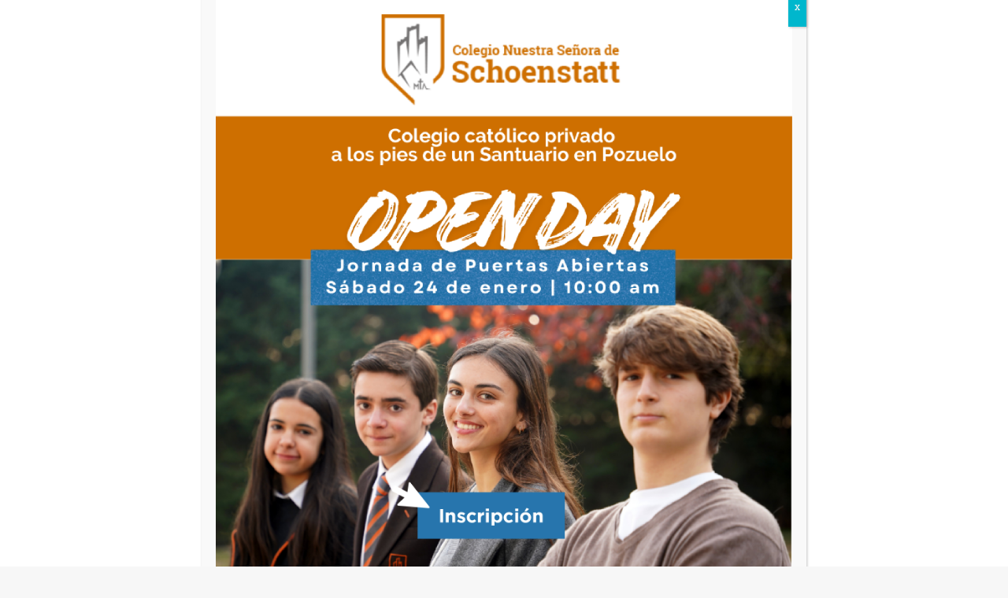

--- FILE ---
content_type: text/html; charset=UTF-8
request_url: https://www.cnsschoenstatt.es/2020/10/02/
body_size: 25692
content:
<!DOCTYPE html>
<!--[if !(IE 6) | !(IE 7) | !(IE 8)  ]><!-->
<html lang="es" class="no-js">
<!--<![endif]-->
<head>
<!-- Google Tag Manager -->
<script>(function(w,d,s,l,i){w[l]=w[l]||[];w[l].push({'gtm.start':
new Date().getTime(),event:'gtm.js'});var f=d.getElementsByTagName(s)[0],
j=d.createElement(s),dl=l!='dataLayer'?'&l='+l:'';j.async=true;j.src=
'https://www.googletagmanager.com/gtm.js?id='+i+dl;f.parentNode.insertBefore(j,f);
})(window,document,'script','dataLayer','GTM-KJCKQ5W');</script>
<!-- End Google Tag Manager -->
	<meta charset="UTF-8" />
		<meta name="viewport" content="width=device-width, initial-scale=1, maximum-scale=1, user-scalable=0">
		<meta name="theme-color" content="#ce6f00"/>	<link rel="profile" href="http://gmpg.org/xfn/11" />
	        <script type="text/javascript">
            if (/Android|webOS|iPhone|iPad|iPod|BlackBerry|IEMobile|Opera Mini/i.test(navigator.userAgent)) {
                var originalAddEventListener = EventTarget.prototype.addEventListener,
                    oldWidth = window.innerWidth;

                EventTarget.prototype.addEventListener = function (eventName, eventHandler, useCapture) {
                    if (eventName === "resize") {
                        originalAddEventListener.call(this, eventName, function (event) {
                            if (oldWidth === window.innerWidth) {
                                return;
                            }
                            else if (oldWidth !== window.innerWidth) {
                                oldWidth = window.innerWidth;
                            }
                            if (eventHandler.handleEvent) {
                                eventHandler.handleEvent.call(this, event);
                            }
                            else {
                                eventHandler.call(this, event);
                            };
                        }, useCapture);
                    }
                    else {
                        originalAddEventListener.call(this, eventName, eventHandler, useCapture);
                    };
                };
            };
        </script>
		<meta name='robots' content='noindex, follow' />

	<!-- This site is optimized with the Yoast SEO plugin v21.9.1 - https://yoast.com/wordpress/plugins/seo/ -->
	<title>2 de octubre de 2020 - Colegio Nuestra Señora de Schoenstatt</title>
	<meta property="og:locale" content="es_ES" />
	<meta property="og:type" content="website" />
	<meta property="og:title" content="2 de octubre de 2020 - Colegio Nuestra Señora de Schoenstatt" />
	<meta property="og:url" content="https://www.cnsschoenstatt.es/2020/10/02/" />
	<meta property="og:site_name" content="Colegio Nuestra Señora de Schoenstatt" />
	<meta name="twitter:card" content="summary_large_image" />
	<script type="application/ld+json" class="yoast-schema-graph">{"@context":"https://schema.org","@graph":[{"@type":"CollectionPage","@id":"https://www.cnsschoenstatt.es/2020/10/02/","url":"https://www.cnsschoenstatt.es/2020/10/02/","name":"2 de octubre de 2020 - Colegio Nuestra Señora de Schoenstatt","isPartOf":{"@id":"https://www.cnsschoenstatt.es/#website"},"primaryImageOfPage":{"@id":"https://www.cnsschoenstatt.es/2020/10/02/#primaryimage"},"image":{"@id":"https://www.cnsschoenstatt.es/2020/10/02/#primaryimage"},"thumbnailUrl":"https://www.cnsschoenstatt.es/wp-content/uploads/2020/10/directorweb.jpg","breadcrumb":{"@id":"https://www.cnsschoenstatt.es/2020/10/02/#breadcrumb"},"inLanguage":"es"},{"@type":"ImageObject","inLanguage":"es","@id":"https://www.cnsschoenstatt.es/2020/10/02/#primaryimage","url":"https://www.cnsschoenstatt.es/wp-content/uploads/2020/10/directorweb.jpg","contentUrl":"https://www.cnsschoenstatt.es/wp-content/uploads/2020/10/directorweb.jpg","width":1000,"height":344},{"@type":"BreadcrumbList","@id":"https://www.cnsschoenstatt.es/2020/10/02/#breadcrumb","itemListElement":[{"@type":"ListItem","position":1,"name":"Home","item":"https://www.cnsschoenstatt.es/"},{"@type":"ListItem","position":2,"name":"Archives for 2 de octubre de 2020"}]},{"@type":"WebSite","@id":"https://www.cnsschoenstatt.es/#website","url":"https://www.cnsschoenstatt.es/","name":"Colegio Nuestra Señora de Schoenstatt","description":"Educación Católica Innovadora","potentialAction":[{"@type":"SearchAction","target":{"@type":"EntryPoint","urlTemplate":"https://www.cnsschoenstatt.es/?s={search_term_string}"},"query-input":"required name=search_term_string"}],"inLanguage":"es"}]}</script>
	<!-- / Yoast SEO plugin. -->


<link rel='dns-prefetch' href='//fonts.googleapis.com' />
<link rel="alternate" type="application/rss+xml" title="Colegio Nuestra Señora de Schoenstatt &raquo; Feed" href="https://www.cnsschoenstatt.es/feed/" />
<link rel="alternate" type="application/rss+xml" title="Colegio Nuestra Señora de Schoenstatt &raquo; Feed de los comentarios" href="https://www.cnsschoenstatt.es/comments/feed/" />
<script type="text/javascript">
/* <![CDATA[ */
window._wpemojiSettings = {"baseUrl":"https:\/\/s.w.org\/images\/core\/emoji\/15.0.3\/72x72\/","ext":".png","svgUrl":"https:\/\/s.w.org\/images\/core\/emoji\/15.0.3\/svg\/","svgExt":".svg","source":{"concatemoji":"https:\/\/www.cnsschoenstatt.es\/wp-includes\/js\/wp-emoji-release.min.js?ver=6.5.7"}};
/*! This file is auto-generated */
!function(i,n){var o,s,e;function c(e){try{var t={supportTests:e,timestamp:(new Date).valueOf()};sessionStorage.setItem(o,JSON.stringify(t))}catch(e){}}function p(e,t,n){e.clearRect(0,0,e.canvas.width,e.canvas.height),e.fillText(t,0,0);var t=new Uint32Array(e.getImageData(0,0,e.canvas.width,e.canvas.height).data),r=(e.clearRect(0,0,e.canvas.width,e.canvas.height),e.fillText(n,0,0),new Uint32Array(e.getImageData(0,0,e.canvas.width,e.canvas.height).data));return t.every(function(e,t){return e===r[t]})}function u(e,t,n){switch(t){case"flag":return n(e,"\ud83c\udff3\ufe0f\u200d\u26a7\ufe0f","\ud83c\udff3\ufe0f\u200b\u26a7\ufe0f")?!1:!n(e,"\ud83c\uddfa\ud83c\uddf3","\ud83c\uddfa\u200b\ud83c\uddf3")&&!n(e,"\ud83c\udff4\udb40\udc67\udb40\udc62\udb40\udc65\udb40\udc6e\udb40\udc67\udb40\udc7f","\ud83c\udff4\u200b\udb40\udc67\u200b\udb40\udc62\u200b\udb40\udc65\u200b\udb40\udc6e\u200b\udb40\udc67\u200b\udb40\udc7f");case"emoji":return!n(e,"\ud83d\udc26\u200d\u2b1b","\ud83d\udc26\u200b\u2b1b")}return!1}function f(e,t,n){var r="undefined"!=typeof WorkerGlobalScope&&self instanceof WorkerGlobalScope?new OffscreenCanvas(300,150):i.createElement("canvas"),a=r.getContext("2d",{willReadFrequently:!0}),o=(a.textBaseline="top",a.font="600 32px Arial",{});return e.forEach(function(e){o[e]=t(a,e,n)}),o}function t(e){var t=i.createElement("script");t.src=e,t.defer=!0,i.head.appendChild(t)}"undefined"!=typeof Promise&&(o="wpEmojiSettingsSupports",s=["flag","emoji"],n.supports={everything:!0,everythingExceptFlag:!0},e=new Promise(function(e){i.addEventListener("DOMContentLoaded",e,{once:!0})}),new Promise(function(t){var n=function(){try{var e=JSON.parse(sessionStorage.getItem(o));if("object"==typeof e&&"number"==typeof e.timestamp&&(new Date).valueOf()<e.timestamp+604800&&"object"==typeof e.supportTests)return e.supportTests}catch(e){}return null}();if(!n){if("undefined"!=typeof Worker&&"undefined"!=typeof OffscreenCanvas&&"undefined"!=typeof URL&&URL.createObjectURL&&"undefined"!=typeof Blob)try{var e="postMessage("+f.toString()+"("+[JSON.stringify(s),u.toString(),p.toString()].join(",")+"));",r=new Blob([e],{type:"text/javascript"}),a=new Worker(URL.createObjectURL(r),{name:"wpTestEmojiSupports"});return void(a.onmessage=function(e){c(n=e.data),a.terminate(),t(n)})}catch(e){}c(n=f(s,u,p))}t(n)}).then(function(e){for(var t in e)n.supports[t]=e[t],n.supports.everything=n.supports.everything&&n.supports[t],"flag"!==t&&(n.supports.everythingExceptFlag=n.supports.everythingExceptFlag&&n.supports[t]);n.supports.everythingExceptFlag=n.supports.everythingExceptFlag&&!n.supports.flag,n.DOMReady=!1,n.readyCallback=function(){n.DOMReady=!0}}).then(function(){return e}).then(function(){var e;n.supports.everything||(n.readyCallback(),(e=n.source||{}).concatemoji?t(e.concatemoji):e.wpemoji&&e.twemoji&&(t(e.twemoji),t(e.wpemoji)))}))}((window,document),window._wpemojiSettings);
/* ]]> */
</script>

<style id='wp-emoji-styles-inline-css' type='text/css'>

	img.wp-smiley, img.emoji {
		display: inline !important;
		border: none !important;
		box-shadow: none !important;
		height: 1em !important;
		width: 1em !important;
		margin: 0 0.07em !important;
		vertical-align: -0.1em !important;
		background: none !important;
		padding: 0 !important;
	}
</style>
<link rel='stylesheet' id='contact-form-7-css' href='https://www.cnsschoenstatt.es/wp-content/plugins/contact-form-7/includes/css/styles.css?ver=5.9.8' type='text/css' media='all' />
<link rel='stylesheet' id='cookie-law-info-css' href='https://www.cnsschoenstatt.es/wp-content/plugins/cookie-law-info/legacy/public/css/cookie-law-info-public.css?ver=3.1.8' type='text/css' media='all' />
<link rel='stylesheet' id='cookie-law-info-gdpr-css' href='https://www.cnsschoenstatt.es/wp-content/plugins/cookie-law-info/legacy/public/css/cookie-law-info-gdpr.css?ver=3.1.8' type='text/css' media='all' />
<link rel='stylesheet' id='popup-maker-site-css' href='//www.cnsschoenstatt.es/wp-content/uploads/pum/pum-site-styles.css?generated=1766006728&#038;ver=1.20.3' type='text/css' media='all' />
<link rel='stylesheet' id='dt-web-fonts-css' href='https://fonts.googleapis.com/css?family=Roboto:400,500,600,700|Roboto+Slab:300,400,600,700' type='text/css' media='all' />
<link rel='stylesheet' id='dt-main-css' href='https://www.cnsschoenstatt.es/wp-content/themes/dt-the7/css/main.min.css?ver=8.2.0' type='text/css' media='all' />
<style id='dt-main-inline-css' type='text/css'>
body #load {
  display: block;
  height: 100%;
  overflow: hidden;
  position: fixed;
  width: 100%;
  z-index: 9901;
  opacity: 1;
  visibility: visible;
  -webkit-transition: all .35s ease-out;
  transition: all .35s ease-out;
}
.load-wrap {
  width: 100%;
  height: 100%;
  background-position: center center;
  background-repeat: no-repeat;
  text-align: center;
}
.load-wrap > svg {
  position: absolute;
  top: 50%;
  left: 50%;
  -ms-transform: translate(-50%,-50%);
  -webkit-transform: translate(-50%,-50%);
  transform: translate(-50%,-50%);
}
#load {
  background-color: #ffffff;
}
.uil-default rect:not(.bk) {
  fill: rgba(51,51,51,0.25);
}
.uil-ring > path {
  fill: rgba(51,51,51,0.25);
}
.ring-loader .circle {
  fill: rgba(51,51,51,0.25);
}
.ring-loader .moving-circle {
  fill: #333333;
}
.uil-hourglass .glass {
  stroke: #333333;
}
.uil-hourglass .sand {
  fill: rgba(51,51,51,0.25);
}
.spinner-loader .load-wrap {
  background-image: url("data:image/svg+xml,%3Csvg width='75px' height='75px' xmlns='http://www.w3.org/2000/svg' viewBox='0 0 100 100' preserveAspectRatio='xMidYMid' class='uil-default'%3E%3Crect x='0' y='0' width='100' height='100' fill='none' class='bk'%3E%3C/rect%3E%3Crect  x='46.5' y='40' width='7' height='20' rx='5' ry='5' fill='rgba%2851%2C51%2C51%2C0.25%29' transform='rotate(0 50 50) translate(0 -30)'%3E  %3Canimate attributeName='opacity' from='1' to='0' dur='1s' begin='0s' repeatCount='indefinite'/%3E%3C/rect%3E%3Crect  x='46.5' y='40' width='7' height='20' rx='5' ry='5' fill='rgba%2851%2C51%2C51%2C0.25%29' transform='rotate(30 50 50) translate(0 -30)'%3E  %3Canimate attributeName='opacity' from='1' to='0' dur='1s' begin='0.08333333333333333s' repeatCount='indefinite'/%3E%3C/rect%3E%3Crect  x='46.5' y='40' width='7' height='20' rx='5' ry='5' fill='rgba%2851%2C51%2C51%2C0.25%29' transform='rotate(60 50 50) translate(0 -30)'%3E  %3Canimate attributeName='opacity' from='1' to='0' dur='1s' begin='0.16666666666666666s' repeatCount='indefinite'/%3E%3C/rect%3E%3Crect  x='46.5' y='40' width='7' height='20' rx='5' ry='5' fill='rgba%2851%2C51%2C51%2C0.25%29' transform='rotate(90 50 50) translate(0 -30)'%3E  %3Canimate attributeName='opacity' from='1' to='0' dur='1s' begin='0.25s' repeatCount='indefinite'/%3E%3C/rect%3E%3Crect  x='46.5' y='40' width='7' height='20' rx='5' ry='5' fill='rgba%2851%2C51%2C51%2C0.25%29' transform='rotate(120 50 50) translate(0 -30)'%3E  %3Canimate attributeName='opacity' from='1' to='0' dur='1s' begin='0.3333333333333333s' repeatCount='indefinite'/%3E%3C/rect%3E%3Crect  x='46.5' y='40' width='7' height='20' rx='5' ry='5' fill='rgba%2851%2C51%2C51%2C0.25%29' transform='rotate(150 50 50) translate(0 -30)'%3E  %3Canimate attributeName='opacity' from='1' to='0' dur='1s' begin='0.4166666666666667s' repeatCount='indefinite'/%3E%3C/rect%3E%3Crect  x='46.5' y='40' width='7' height='20' rx='5' ry='5' fill='rgba%2851%2C51%2C51%2C0.25%29' transform='rotate(180 50 50) translate(0 -30)'%3E  %3Canimate attributeName='opacity' from='1' to='0' dur='1s' begin='0.5s' repeatCount='indefinite'/%3E%3C/rect%3E%3Crect  x='46.5' y='40' width='7' height='20' rx='5' ry='5' fill='rgba%2851%2C51%2C51%2C0.25%29' transform='rotate(210 50 50) translate(0 -30)'%3E  %3Canimate attributeName='opacity' from='1' to='0' dur='1s' begin='0.5833333333333334s' repeatCount='indefinite'/%3E%3C/rect%3E%3Crect  x='46.5' y='40' width='7' height='20' rx='5' ry='5' fill='rgba%2851%2C51%2C51%2C0.25%29' transform='rotate(240 50 50) translate(0 -30)'%3E  %3Canimate attributeName='opacity' from='1' to='0' dur='1s' begin='0.6666666666666666s' repeatCount='indefinite'/%3E%3C/rect%3E%3Crect  x='46.5' y='40' width='7' height='20' rx='5' ry='5' fill='rgba%2851%2C51%2C51%2C0.25%29' transform='rotate(270 50 50) translate(0 -30)'%3E  %3Canimate attributeName='opacity' from='1' to='0' dur='1s' begin='0.75s' repeatCount='indefinite'/%3E%3C/rect%3E%3Crect  x='46.5' y='40' width='7' height='20' rx='5' ry='5' fill='rgba%2851%2C51%2C51%2C0.25%29' transform='rotate(300 50 50) translate(0 -30)'%3E  %3Canimate attributeName='opacity' from='1' to='0' dur='1s' begin='0.8333333333333334s' repeatCount='indefinite'/%3E%3C/rect%3E%3Crect  x='46.5' y='40' width='7' height='20' rx='5' ry='5' fill='rgba%2851%2C51%2C51%2C0.25%29' transform='rotate(330 50 50) translate(0 -30)'%3E  %3Canimate attributeName='opacity' from='1' to='0' dur='1s' begin='0.9166666666666666s' repeatCount='indefinite'/%3E%3C/rect%3E%3C/svg%3E");
}
.ring-loader .load-wrap {
  background-image: url("data:image/svg+xml,%3Csvg xmlns='http://www.w3.org/2000/svg' viewBox='0 0 32 32' width='72' height='72' fill='rgba%2851%2C51%2C51%2C0.25%29'%3E   %3Cpath opacity='.25' d='M16 0 A16 16 0 0 0 16 32 A16 16 0 0 0 16 0 M16 4 A12 12 0 0 1 16 28 A12 12 0 0 1 16 4'/%3E   %3Cpath d='M16 0 A16 16 0 0 1 32 16 L28 16 A12 12 0 0 0 16 4z'%3E     %3CanimateTransform attributeName='transform' type='rotate' from='0 16 16' to='360 16 16' dur='0.8s' repeatCount='indefinite' /%3E   %3C/path%3E %3C/svg%3E");
}
.hourglass-loader .load-wrap {
  background-image: url("data:image/svg+xml,%3Csvg xmlns='http://www.w3.org/2000/svg' viewBox='0 0 32 32' width='72' height='72' fill='rgba%2851%2C51%2C51%2C0.25%29'%3E   %3Cpath transform='translate(2)' d='M0 12 V20 H4 V12z'%3E      %3Canimate attributeName='d' values='M0 12 V20 H4 V12z; M0 4 V28 H4 V4z; M0 12 V20 H4 V12z; M0 12 V20 H4 V12z' dur='1.2s' repeatCount='indefinite' begin='0' keytimes='0;.2;.5;1' keySplines='0.2 0.2 0.4 0.8;0.2 0.6 0.4 0.8;0.2 0.8 0.4 0.8' calcMode='spline'  /%3E   %3C/path%3E   %3Cpath transform='translate(8)' d='M0 12 V20 H4 V12z'%3E     %3Canimate attributeName='d' values='M0 12 V20 H4 V12z; M0 4 V28 H4 V4z; M0 12 V20 H4 V12z; M0 12 V20 H4 V12z' dur='1.2s' repeatCount='indefinite' begin='0.2' keytimes='0;.2;.5;1' keySplines='0.2 0.2 0.4 0.8;0.2 0.6 0.4 0.8;0.2 0.8 0.4 0.8' calcMode='spline'  /%3E   %3C/path%3E   %3Cpath transform='translate(14)' d='M0 12 V20 H4 V12z'%3E     %3Canimate attributeName='d' values='M0 12 V20 H4 V12z; M0 4 V28 H4 V4z; M0 12 V20 H4 V12z; M0 12 V20 H4 V12z' dur='1.2s' repeatCount='indefinite' begin='0.4' keytimes='0;.2;.5;1' keySplines='0.2 0.2 0.4 0.8;0.2 0.6 0.4 0.8;0.2 0.8 0.4 0.8' calcMode='spline' /%3E   %3C/path%3E   %3Cpath transform='translate(20)' d='M0 12 V20 H4 V12z'%3E     %3Canimate attributeName='d' values='M0 12 V20 H4 V12z; M0 4 V28 H4 V4z; M0 12 V20 H4 V12z; M0 12 V20 H4 V12z' dur='1.2s' repeatCount='indefinite' begin='0.6' keytimes='0;.2;.5;1' keySplines='0.2 0.2 0.4 0.8;0.2 0.6 0.4 0.8;0.2 0.8 0.4 0.8' calcMode='spline' /%3E   %3C/path%3E   %3Cpath transform='translate(26)' d='M0 12 V20 H4 V12z'%3E     %3Canimate attributeName='d' values='M0 12 V20 H4 V12z; M0 4 V28 H4 V4z; M0 12 V20 H4 V12z; M0 12 V20 H4 V12z' dur='1.2s' repeatCount='indefinite' begin='0.8' keytimes='0;.2;.5;1' keySplines='0.2 0.2 0.4 0.8;0.2 0.6 0.4 0.8;0.2 0.8 0.4 0.8' calcMode='spline' /%3E   %3C/path%3E %3C/svg%3E");
}

</style>
<link rel='stylesheet' id='the7-font-css' href='https://www.cnsschoenstatt.es/wp-content/themes/dt-the7/fonts/icomoon-the7-font/icomoon-the7-font.min.css?ver=8.2.0' type='text/css' media='all' />
<link rel='stylesheet' id='the7-awesome-fonts-css' href='https://www.cnsschoenstatt.es/wp-content/themes/dt-the7/fonts/FontAwesome/css/all.min.css?ver=8.2.0' type='text/css' media='all' />
<link rel='stylesheet' id='dt-fontello-css' href='https://www.cnsschoenstatt.es/wp-content/themes/dt-the7/fonts/fontello/css/fontello.min.css?ver=8.2.0' type='text/css' media='all' />
<link rel='stylesheet' id='the7pt-static-css' href='https://www.cnsschoenstatt.es/wp-content/plugins/dt-the7-core/assets/css/post-type.min.css?ver=8.2.0' type='text/css' media='all' />
<link rel='stylesheet' id='dt-custom-css' href='https://www.cnsschoenstatt.es/wp-content/uploads/the7-css/custom.css?ver=0ce1487184df' type='text/css' media='all' />
<link rel='stylesheet' id='dt-media-css' href='https://www.cnsschoenstatt.es/wp-content/uploads/the7-css/media.css?ver=0ce1487184df' type='text/css' media='all' />
<link rel='stylesheet' id='the7-mega-menu-css' href='https://www.cnsschoenstatt.es/wp-content/uploads/the7-css/mega-menu.css?ver=0ce1487184df' type='text/css' media='all' />
<link rel='stylesheet' id='the7-elements-albums-portfolio-css' href='https://www.cnsschoenstatt.es/wp-content/uploads/the7-css/the7-elements-albums-portfolio.css?ver=0ce1487184df' type='text/css' media='all' />
<link rel='stylesheet' id='the7-elements-css' href='https://www.cnsschoenstatt.es/wp-content/uploads/the7-css/post-type-dynamic.css?ver=0ce1487184df' type='text/css' media='all' />
<link rel='stylesheet' id='style-css' href='https://www.cnsschoenstatt.es/wp-content/themes/dt-the7/style.css?ver=8.2.0' type='text/css' media='all' />
<script type="text/javascript" src="https://www.cnsschoenstatt.es/wp-includes/js/jquery/jquery.min.js?ver=3.7.1" id="jquery-core-js"></script>
<script type="text/javascript" src="https://www.cnsschoenstatt.es/wp-includes/js/jquery/jquery-migrate.min.js?ver=3.4.1" id="jquery-migrate-js"></script>
<script type="text/javascript" id="cookie-law-info-js-extra">
/* <![CDATA[ */
var Cli_Data = {"nn_cookie_ids":[],"cookielist":[],"non_necessary_cookies":[],"ccpaEnabled":"","ccpaRegionBased":"","ccpaBarEnabled":"","strictlyEnabled":["necessary","obligatoire"],"ccpaType":"gdpr","js_blocking":"1","custom_integration":"","triggerDomRefresh":"","secure_cookies":""};
var cli_cookiebar_settings = {"animate_speed_hide":"500","animate_speed_show":"500","background":"#FFF","border":"#b1a6a6c2","border_on":"","button_1_button_colour":"#61a229","button_1_button_hover":"#4e8221","button_1_link_colour":"#fff","button_1_as_button":"1","button_1_new_win":"","button_2_button_colour":"#333","button_2_button_hover":"#292929","button_2_link_colour":"#444","button_2_as_button":"","button_2_hidebar":"","button_3_button_colour":"#3566bb","button_3_button_hover":"#2a5296","button_3_link_colour":"#fff","button_3_as_button":"1","button_3_new_win":"","button_4_button_colour":"#000","button_4_button_hover":"#000000","button_4_link_colour":"#333333","button_4_as_button":"","button_7_button_colour":"#61a229","button_7_button_hover":"#4e8221","button_7_link_colour":"#fff","button_7_as_button":"1","button_7_new_win":"","font_family":"inherit","header_fix":"","notify_animate_hide":"1","notify_animate_show":"","notify_div_id":"#cookie-law-info-bar","notify_position_horizontal":"right","notify_position_vertical":"bottom","scroll_close":"1","scroll_close_reload":"","accept_close_reload":"","reject_close_reload":"","showagain_tab":"1","showagain_background":"#fff","showagain_border":"#000","showagain_div_id":"#cookie-law-info-again","showagain_x_position":"100px","text":"#333333","show_once_yn":"1","show_once":"10000","logging_on":"","as_popup":"","popup_overlay":"1","bar_heading_text":"","cookie_bar_as":"banner","popup_showagain_position":"bottom-right","widget_position":"left"};
var log_object = {"ajax_url":"https:\/\/www.cnsschoenstatt.es\/wp-admin\/admin-ajax.php"};
/* ]]> */
</script>
<script type="text/javascript" src="https://www.cnsschoenstatt.es/wp-content/plugins/cookie-law-info/legacy/public/js/cookie-law-info-public.js?ver=3.1.8" id="cookie-law-info-js"></script>
<script type="text/javascript" id="dt-above-fold-js-extra">
/* <![CDATA[ */
var dtLocal = {"themeUrl":"https:\/\/www.cnsschoenstatt.es\/wp-content\/themes\/dt-the7","passText":"Para ver esta publicaci\u00f3n protegida, introduce la contrase\u00f1a debajo:","moreButtonText":{"loading":"Cargando...","loadMore":"Cargar m\u00e1s"},"postID":"1689","ajaxurl":"https:\/\/www.cnsschoenstatt.es\/wp-admin\/admin-ajax.php","REST":{"baseUrl":"https:\/\/www.cnsschoenstatt.es\/wp-json\/the7\/v1","endpoints":{"sendMail":"\/send-mail"}},"contactMessages":{"required":"One or more fields have an error. Please check and try again.","terms":"Please accept the privacy policy.","fillTheCaptchaError":"Please, fill the captcha."},"captchaSiteKey":"","ajaxNonce":"50ad5d0125","pageData":{"type":"archive","template":"archive","layout":"masonry"},"themeSettings":{"smoothScroll":"off","lazyLoading":false,"accentColor":{"mode":"solid","color":"#ce6f00"},"desktopHeader":{"height":""},"floatingHeader":{"showAfter":94,"showMenu":true,"height":60,"logo":{"showLogo":true,"html":"<img class=\" preload-me\" src=\"https:\/\/www.cnsschoenstatt.es\/wp-content\/uploads\/2020\/07\/colegio-logo.png\" srcset=\"https:\/\/www.cnsschoenstatt.es\/wp-content\/uploads\/2020\/07\/colegio-logo.png 284w, https:\/\/www.cnsschoenstatt.es\/wp-content\/uploads\/2020\/07\/colegio-logo-1.png 284w\" width=\"284\" height=\"109\"   sizes=\"284px\" alt=\"Colegio Nuestra Se\u00f1ora de Schoenstatt\" \/>","url":"https:\/\/www.cnsschoenstatt.es\/"}},"topLine":{"floatingTopLine":{"logo":{"showLogo":true,"html":"<img class=\" preload-me\" src=\"https:\/\/www.cnsschoenstatt.es\/wp-content\/uploads\/2020\/07\/colegio-logo-1.png\" srcset=\"https:\/\/www.cnsschoenstatt.es\/wp-content\/uploads\/2020\/07\/colegio-logo-1.png 284w, https:\/\/www.cnsschoenstatt.es\/wp-content\/uploads\/2020\/07\/colegio-logo.png 284w\" width=\"284\" height=\"109\"   sizes=\"284px\" alt=\"Colegio Nuestra Se\u00f1ora de Schoenstatt\" \/>"}}},"mobileHeader":{"firstSwitchPoint":990,"secondSwitchPoint":600,"firstSwitchPointHeight":40,"secondSwitchPointHeight":40},"stickyMobileHeaderFirstSwitch":{"logo":{"html":"<img class=\" preload-me\" src=\"https:\/\/www.cnsschoenstatt.es\/wp-content\/uploads\/2020\/07\/colegio-logo.png\" srcset=\"https:\/\/www.cnsschoenstatt.es\/wp-content\/uploads\/2020\/07\/colegio-logo.png 284w, https:\/\/www.cnsschoenstatt.es\/wp-content\/uploads\/2020\/07\/colegio-logo-1.png 284w\" width=\"284\" height=\"109\"   sizes=\"284px\" alt=\"Colegio Nuestra Se\u00f1ora de Schoenstatt\" \/>"}},"stickyMobileHeaderSecondSwitch":{"logo":{"html":"<img class=\" preload-me\" src=\"https:\/\/www.cnsschoenstatt.es\/wp-content\/uploads\/2020\/07\/colegio-logo.png\" srcset=\"https:\/\/www.cnsschoenstatt.es\/wp-content\/uploads\/2020\/07\/colegio-logo.png 284w, https:\/\/www.cnsschoenstatt.es\/wp-content\/uploads\/2020\/07\/colegio-logo-1.png 284w\" width=\"284\" height=\"109\"   sizes=\"284px\" alt=\"Colegio Nuestra Se\u00f1ora de Schoenstatt\" \/>"}},"content":{"textColor":"#8b8d94","headerColor":"#333333"},"sidebar":{"switchPoint":990},"boxedWidth":"1280px","stripes":{"stripe1":{"textColor":"#787d85","headerColor":"#3b3f4a"},"stripe2":{"textColor":"#8b9199","headerColor":"#ffffff"},"stripe3":{"textColor":"#ffffff","headerColor":"#ffffff"}}},"VCMobileScreenWidth":"768"};
var dtShare = {"shareButtonText":{"facebook":"Compartir en Facebook","twitter":"Tweet","pinterest":"Tweet","linkedin":"Compartir en Linkedin","whatsapp":"Compartir en Whatsapp"},"overlayOpacity":"85"};
/* ]]> */
</script>
<script type="text/javascript" src="https://www.cnsschoenstatt.es/wp-content/themes/dt-the7/js/above-the-fold.min.js?ver=8.2.0" id="dt-above-fold-js"></script>
<link rel="https://api.w.org/" href="https://www.cnsschoenstatt.es/wp-json/" /><link rel="EditURI" type="application/rsd+xml" title="RSD" href="https://www.cnsschoenstatt.es/xmlrpc.php?rsd" />
<meta name="generator" content="WordPress 6.5.7" />
<meta name="facebook-domain-verification" content="3kehd3296nvu2oh754joh9s3szdrtl" />
<!-- Facebook Pixel Code -->
<script>
!function(f,b,e,v,n,t,s)
{if(f.fbq)return;n=f.fbq=function(){n.callMethod?
n.callMethod.apply(n,arguments):n.queue.push(arguments)};
if(!f._fbq)f._fbq=n;n.push=n;n.loaded=!0;n.version='2.0';
n.queue=[];t=b.createElement(e);t.async=!0;
t.src=v;s=b.getElementsByTagName(e)[0];
s.parentNode.insertBefore(t,s)}(window, document,'script',
'https://connect.facebook.net/en_US/fbevents.js');
fbq('init', '381207499744293');
fbq('track', 'PageView');
</script>
<noscript><img height="1" width="1" style="display:none"
src="https://www.facebook.com/tr?id=381207499744293&ev=PageView&noscript=1"
/></noscript>
<!-- End Facebook Pixel Code -->        <style type="text/css">
            #psp-overlay-wrap {
				display:none;
            }
        </style>
		<meta name="generator" content="Powered by WPBakery Page Builder - drag and drop page builder for WordPress."/>
<script type="text/javascript">
document.addEventListener("DOMContentLoaded", function(event) { 
	var load = document.getElementById("load");
	if(!load.classList.contains('loader-removed')){
		var removeLoading = setTimeout(function() {
			load.className += " loader-removed";
		}, 300);
	}
});
</script>
		<link rel="icon" href="https://www.cnsschoenstatt.es/wp-content/uploads/2020/07/IconoLogo.png" type="image/png" sizes="16x16"/><link rel="icon" href="https://www.cnsschoenstatt.es/wp-content/uploads/2020/07/IconoLogo.png" type="image/png" sizes="32x32"/>		<style type="text/css" id="wp-custom-css">
			.sub-downwards .next-level-button {
 color:rgba(206,111,0,1)!important
}
.autorfrase {
 text-align:center;
 margin-top:5vw;
 padding-top:5vw;
 font-size:24px;
 font-weight:600;
 color:#ce6f00!important
}
.bottom-text-block p {
 text-align:center!important
}
strong {
 font-weight:700;
 color:#ce6f00!important
}
.izquierda {
 text-transform:uppercase!important;
 font-size:40px;
 letter-spacing:.825rem;
 line-height:4rem!important;
 font-weight:300!important;
 text-align:left!important;
 margin-left:-60px
}
.textodescripcion {
 text-align:justify;
 letter-spacing:2px;
 line-height:30px;
 color:#3f3f3f
}
p {
 margin-bottom:10px;
 line-height:32px;
 text-align:justify
}
button.button {
 background:none!important;
 border:1px solid #fff;
 font-size:20px;
 padding:0 18px 5px 18px!important
}
button.button:hover {
 border:1px solid #53565A!important
}
.botonprincipal {
 margin:0 auto;
 text-align:center;
 position:relative;
 width:190px
}
.no-select,
h2 {
 -webkit-tap-highlight-color:rgba(0,0,0,0);
 -webkit-touch-callout:none;
 -webkit-user-select:none;
 -khtml-user-select:none;
 -moz-user-select:none;
 -ms-user-select:none;
 user-select:none
}
.icon-bullet {
 display:block;
 width:10px;
 height:10px;
 margin-bottom:34px;
 position:relative;
 border-radius:999em;
 -webkit-transition:all .2s ease;
 transition:all .2s ease;
 background:#fff;
 -webkit-box-shadow:0 0 0 2px #ce6f00;
 box-shadow:0 0 0 2px #ce6f00
}
.icon-bullet:hover .palabrabullet {
 visibility:visible;
 opacity:1
}
.icon-bullet:hover {
 -webkit-transform:scale(1.3);
 -ms-transform:scale(1.3);
 transform:scale(1.3)
}
.palabrabullet {
 white-space:nowrap;
 text-align:center;
 display:inline-block;
 position:absolute;
 right:14px;
 width:auto;
 min-width:100px;
 line-height:1.5;
 padding:6px 14px;
 color:#fff;
 -webkit-transform:translateY(-50%) scale(.8);
 -ms-transform:translateY(-50%) scale(.8);
 transform:translateY(-50%) scale(.8);
 top:50%;
 font-size:12px;
 visibility:hidden;
 opacity:0;
 border-radius:3px;
 background:#ce6f00;
 background-color:#ce6f00;
 -webkit-transition:all .2s ease;
 transition:all .2s ease
}
.apalabrabullet:before {
 position:absolute;
 display:block;
 content:' ';
 right:-7px;
 top:50%;
 -webkit-transform:translateY(-50%);
 -ms-transform:translateY(-50%);
 transform:translateY(-50%);
 width:0;
 height:0;
 border-style:solid;
 border-width:7.5px 0 7.5px 10px;
 border-color:transparent transparent transparent #7e8aa2
}
.especialsubrayado {
 position:relative;
 display:inline-block;
 z-index:0;
 color:#5f5f5f
}
.especialsubrayado:after {
 -webkit-transform:scaleX(1)!important;
 -ms-transform:scaleX(1)!important;
 transform:scaleX(1)!important
}
.especialsubrayado:after {
 background-color:#ce6f00
}
.especialsubrayado:after {
 -webkit-transform-origin:left center;
 -ms-transform-origin:left center;
 transform-origin:left center;
 -webkit-transition:-webkit-transform .4s cubic-bezier(.165,.84,.44,1);
 transition:transform .4s cubic-bezier(.165,.84,.44,1);
 transition-delay:0s;
 -webkit-transition-delay:.5s;
 transition-delay:.5s;
 -webkit-transform:scaleX(0);
 -ms-transform:scaleX(0);
 transform:scaleX(0)
}
.especialsubrayado:after {
 background:#ce6f00;
 background-color:#ce6f00;
 position:absolute;
 top:70%;
 content:"";
 left:0;
 bottom:0;
 height:50%;
 z-index:-1;
 width:100%
}
.lateralmenu {
 height:15vw;
 right:-15vw;
 z-index:999999;
 top:22vw;
 position:fixed;
 width:20vw;
 text-align:right
}
nav a {
 color:#ce6f00;
 text-decoration:none;
 font-weight:600;
 font-size:20px;
 text-transform:uppercase;
 display:block;
 width:12vw;
 margin-bottom:25px
}
.wvc-one-page-nav-bullet-tip {
 white-space:nowrap;
 text-align:center;
 display:inline-block;
 position:absolute;
 right:14px;
 width:auto;
 min-width:100px;
 line-height:1.5;
 padding:6px 14px;
 color:#fff;
 -webkit-transform:translateY(-50%) scale(.8);
 -ms-transform:translateY(-50%) scale(.8);
 transform:translateY(-50%) scale(.8);
 top:50%;
 font-size:12px;
 visibility:hidden;
 opacity:0;
 border-radius:3px;
 background:#7e8aa2;
 background-color:rgb(126,138,162);
 -webkit-transition:all .2s ease;
 transition:all .2s ease
}
#accesos {
 min-height:0;
 display:inline-block;
 position:relative;
 left:50%;
 margin:10px 0;
 transform:translate(-50%,0);
 box-shadow:0 5px 0 0 #ce6f00 inset;
 background-color:#fefffa;
 width:100%;
 padding:1em;
 max-width:100%
}
#accesos h2 {
 font:normal 300 20px / 44px "Roboto Slab",Helvetica,Arial,Verdana,sans-serif!important;
 font-weight:300!important;
 text-transform:none;
 color:#ce6f00
}
.contAcordeon {
 color:rgba(48,69,92,.8);
 line-height:1.5em;
 letter-spacing:.05em;
 position:relative;
 overflow:hidden;
 max-height:200em;
 opacity:1;
 transform:translate(0,0);
 margin-top:1em;
 z-index:2;
 padding:0 .5em;
 width:100%
}
#accesos ul {
 list-style:none;
 perspective:900;
 padding:0;
 margin:0
}
#accesos ul li {
 position:relative;
 padding:0;
 margin:0;
 padding-bottom:4px;
 padding-top:0;
 border-top:1px dotted #dce7eb
}
#accesos ul li:nth-of-type(1) {
 animation-delay:0.5s
}
#accesos ul li:nth-of-type(2) {
 animation-delay:0.75s
}
#accesos ul li:nth-of-type(3) {
 animation-delay:1s
}
#accesos ul li:last-of-type {
 animation-delay:1.25s;
 padding-bottom:0
}
#accesos ul li i.chevron {
 position:absolute;
 transform:translate(-18px,0);
 margin-top:33px;
 right:0
}
#accesos ul li i.chevron:before,
#accesos ul li i.chevron:after {
 content:"";
 position:absolute;
 background-color:#ce6f00;
 width:3px;
 height:9px
}
#accesos ul li i:before {
 transform:translate(-2px,0) rotate(45deg)
}
#accesos ul li i.chevron:after {
 transform:translate(2px,0) rotate(-45deg)
}
#accesos ul li input[type=checkbox] {
 position:absolute;
 cursor:pointer;
 width:100%;
 height:100%;
 z-index:1;
 opacity:0;
 background-color:coral
}
#accesos ul li input[type=checkbox] h2 i {
 background-color:teal;
 color:teal
}
#accesos ul li input[type=checkbox]:checked~div {
 margin-top:0;
 max-height:0;
 opacity:0;
 transform:translate(0,50%)
}
#accesos ul li input[type=checkbox]:checked~i:before {
 transform:translate(2px,0) rotate(45deg)
}
#accesos ul li input[type=checkbox]:checked~i:after {
 transform:translate(-2px,0) rotate(-45deg)
}
#accesos input[type=checkbox]~h2 {
 background-color:#f1f1f1
}
#accesos input[type=checkbox]:checked~h2 {
 background-color:#fff
}
#accesos h2>i {
 width:50px;
 height:30px;
 display:inline-block;
 margin-right:1em;
 margin-top:10px;
 text-align:center;
 float:right
}
#accesos h2 img {
 width:40px;
 height:40px;
 margin-right:1em;
 margin-top:0;
 float:right
}
@keyframes flipdown {
 0% {
  opacity:0;
  transform-origin:top center;
  transform:rotateX(-90deg)
 }
 5% {
  opacity:1
 }
 80% {
  transform:rotateX(8deg)
 }
 83% {
  transform:rotateX(6deg)
 }
 92% {
  transform:rotateX(-3deg)
 }
 100% {
  transform-origin:top center;
  transform:rotateX(0deg)
 }
}
#accesos .sino {
 display:flex;
 flex-flow:row;
 flex-wrap:wrap;
 border:1px solid #f1f1f1;
 padding:.5em;
 max-width:45em
}
#accesos .sino>div {
 flex:1 1 300px;
 padding:.5em
}
#accesos .sino .tit {
 font-size:2em;
 margin-bottom:.5em
}
#accesos .sino .tit i {
 font-size:.6em;
 margin-left:.5em;
 width:30px;
 height:30px;
 padding:5px
}
#accesos .sino .no .tit {
 color:#ff6772
}
#accesos .sino .si .tit {
 color:#8bc349
}
#accesos .sino .texto span {
 display:block
}
#accesos .sino .texto span span {
 font-weight:700
}
#accesos .callout {
 border-left:3px solid #ce6f00;
 padding:1.5em;
 margin:0em
}
#accesos .callout h5 {
 font-size:1.5em;
 margin-bottom:.5em;
 margin-top:0
}
#accesos .destacaMucho {
 margin:1em 0;
 padding:1em;
 border-left:4px solid #ce6f00
}
.autopista,
.calle,
.referencia,
.alerta {
 padding:.2em .4em;
 font-size:.8em;
 color:#fff;
 border-radius:2px
}
.autopista {
 background-color:#2091F3
}
.calle {
 background-color:#2091F3
}
.referencia {
 background-color:#4CAF50
}
.alerta {
 background-color:coral
}
.blog-carousel-shortcode .entry-title a {
 color:#ce6f00!important
}
.blog-carousel-shortcode .post-entry-content {
 border:2px solid #ce6f00;
 border-top:none
}
#accesos {
 box-sizing:border-box;
 transform:translate(0,0);
 max-width:100%;
 min-height:100%;
 margin:0;
 left:0
}
h1 {
 font-size:5em!important;
 font-weight:900!important
}
.frase {
 color:#ce6f00;
 text-align:center;
 font-size:2.7vw;
 line-height:2.7vw;
 margin-bottom:-.4vw;
 margin:3vw 0vw;
 margin-bottom:3vw
}
h2 {
 font:normal 300 50px / 44px "Roboto Slab",Helvetica,Arial,Verdana,sans-serif;
 font-weight:300;
 text-transform:none;
 font-weight:900;
 color:#ce6f00
}
.especialiconlogo:before {
 background-image:url(https://web.archive.org/web/20201125071918im_/https://www.cnsschoenstatt.es/wp-content/uploads/2020/07/title-bullet.png)!important;
 background-repeat:no-repeat!important;
 height:1.5vw;
 width:1.2vw;
 content:" ";
 position:absolute;
 background-size:100% 100%;
 opacity:9999;
 z-index:1;
 margin-left:-2vw;
 margin-top:.3vw
}
.especialiconlogo {
 list-style:none!important;
 text-indent:0px!important
}
@media screen and (max-width:1024px) {
 .lateralmenu {
  height:15vw;
  right:-15vw;
  z-index:999999;
  top:40vw;
  position:fixed;
  width:20vw;
  text-align:right
 }
 .especialiconlogo:before {
  background-image:url(https://web.archive.org/web/20201125071918im_/https://www.cnsschoenstatt.es/wp-content/uploads/2020/07/title-bullet.png)!important;
  background-repeat:no-repeat!important;
  height:1.5vw;
  width:1.2vw;
  content:" ";
  position:absolute;
  background-size:100% 100%;
  opacity:9999;
  z-index:1;
  margin-left:-2vw;
  margin-top:.3vw
 }
 .especialiconlogo {
  list-style:none!important;
  text-indent:0px!important
 }
 h1 {
  font-size:2em!important;
  font-weight:900!important
 }
 h2 {
  font:normal 300 40px / 32px "Roboto Slab",Helvetica,Arial,Verdana,sans-serif;
  font-weight:300;
  text-transform:none;
  font-weight:900;
  color:#ce6f00
 }
 .frase {
  color:#ce6f00;
  text-align:center;
  font-size:5.7vw;
  line-height:5.7vw
 }
}
@media screen and (max-width:640px) {
 .lateralmenu {
  height:15vw;
  right:-15vw;
  z-index:999999;
  top:60vw;
  position:fixed;
  width:20vw;
  text-align:right
 }
 .especialiconlogo:before {
  background-image:url(https://web.archive.org/web/20201125071918im_/https://www.cnsschoenstatt.es/wp-content/uploads/2020/07/title-bullet.png)!important;
  background-repeat:no-repeat!important;
  height:6vw;
  width:5vw;
  content:" ";
  position:absolute;
  background-size:100% 100%;
  opacity:9999;
  z-index:1;
  margin-left:-7vw;
  margin-top:2.3vw
 }
 .especialiconlogo {
  list-style:none!important;
  text-indent:0px!important
 }
 h1 {
  font-size:2em!important;
  font-weight:900!important
 }
 h2 {
  font:normal 300 30px / 24px "Roboto Slab",Helvetica,Arial,Verdana,sans-serif;
  font-weight:300;
  text-transform:none;
  font-weight:900;
  color:#ce6f00
 }
 .frase {
  color:#ce6f00;
  text-align:center;
  font-size:7.7vw;
  line-height:7.7vw
 }
		</style>
		<noscript><style> .wpb_animate_when_almost_visible { opacity: 1; }</style></noscript><script type="text/javascript">(function(o){var b="https://apenterprise.io/anywhere/",t="dd6ed76d53fb4b13a2ee5e5ccd6b31fc408b1406227a4a5c8e57bac3ca12771e",a=window.AutopilotAnywhere={_runQueue:[],run:function(){this._runQueue.push(arguments);}},c=encodeURIComponent,s="SCRIPT",d=document,l=d.getElementsByTagName(s)[0],p="t="+c(d.title||"")+"&u="+c(d.location.href||"")+"&r="+c(d.referrer||""),j="text/javascript",z,y;if(!window.Autopilot) window.Autopilot=a;if(o.app) p="devmode=true&"+p;z=function(src,asy){var e=d.createElement(s);e.src=src;e.type=j;e.async=asy;l.parentNode.insertBefore(e,l);};y=function(){z(b+t+'?'+p,true);};if(window.attachEvent){window.attachEvent("onload",y);}else{window.addEventListener("load",y,false);}})({});</script><style id='the7-custom-inline-css' type='text/css'>
.sub-nav .menu-item i.fa,
.sub-nav .menu-item i.fas,
.sub-nav .menu-item i.far,
.sub-nav .menu-item i.fab {
	text-align: center;
	width: 1.25em;
}

@media (max-width: 800px) {
  .same-logo {
width: 80% !important;
		padding: 25px !important;
  }
}
</style>
	<link rel="stylesheet" href="https://unpkg.com/aos@next/dist/aos.css" />
	<script type='text/javascript' src='https://cdnjs.cloudflare.com/ajax/libs/jquery/2.1.3/jquery.min.js'></script>
<script type='text/javascript' src='https://ajax.googleapis.com/ajax/libs/jqueryui/1.11.2/jquery-ui.min.js'></script>
<link rel="stylesheet" type="text/css" href="https://www.cnsschoenstatt.es/wp-content/themes/dt-the7/css/normalize.css" />
<link rel="stylesheet" type="text/css" href="https://www.cnsschoenstatt.es/wp-content/themes/dt-the7/css/vicons-font.css" />
<link rel="stylesheet" type="text/css" href="https://www.cnsschoenstatt.es/wp-content/themes/dt-the7/css/buttons.css" />
</head>
<body class="archive date wp-embed-responsive the7-core-ver-2.2.6  psp-disabled psp-delay-5 psp-cookie-1 psp-popup-displayed-1736854024 layout-masonry description-under-image dt-responsive-on header-side-left sticky-header fade-header-animation srcset-enabled btn-flat custom-btn-color custom-btn-hover-color sticky-mobile-header first-switch-logo-left first-switch-menu-right second-switch-logo-left second-switch-menu-right right-mobile-menu layzr-loading-on popup-message-style dt-fa-compatibility the7-ver-8.2.0 wpb-js-composer js-comp-ver-6.1 vc_responsive">
<!-- Google Tag Manager (noscript) -->
<noscript><iframe src="https://www.googletagmanager.com/ns.html?id=GTM-KJCKQ5W"
height="0" width="0" style="display:none;visibility:hidden"></iframe></noscript>
<!-- End Google Tag Manager (noscript) -->
<!-- The7 8.2.0 -->
<div id="load" class="spinner-loader">
	<div class="load-wrap"></div>
</div>
<div id="page" >
	<a class="skip-link screen-reader-text" href="#content">Saltar al contenido</a>


<div class="masthead side-header slide-out v-center widgets full-height h-center h-justify shadow-decoration sub-downwards medium-menu-icon small-mobile-menu-icon dt-parent-menu-clickable" role="banner">

	<header class="header-bar">

		<div class="branding">
	<div id="site-title" class="assistive-text">Colegio Nuestra Señora de Schoenstatt</div>
	<div id="site-description" class="assistive-text">Educación Católica Innovadora</div>
	<a class="same-logo" href="https://www.cnsschoenstatt.es/"><img class=" preload-me" src="https://www.cnsschoenstatt.es/wp-content/uploads/2020/07/colegio-logo.png" srcset="https://www.cnsschoenstatt.es/wp-content/uploads/2020/07/colegio-logo.png 284w, https://www.cnsschoenstatt.es/wp-content/uploads/2020/07/colegio-logo-1.png 284w" width="284" height="109"   sizes="284px" alt="Colegio Nuestra Señora de Schoenstatt" /></a></div>

		<ul id="primary-menu" class="main-nav underline-decoration l-to-r-line outside-item-remove-margin" role="navigation"><li class="menu-item menu-item-type-custom menu-item-object-custom menu-item-has-children menu-item-264 first has-children"><a href='#' data-level='1'><span class="menu-item-text"><span class="menu-text">Educación Catolica Innovadora</span></span></a><ul class="sub-nav hover-style-bg level-arrows-on"><li class="menu-item menu-item-type-post_type menu-item-object-page menu-item-262 first"><a href='https://www.cnsschoenstatt.es/modelo-pedagogico/' data-level='2'><span class="menu-item-text"><span class="menu-text">Modelo Pedagógico</span></span></a></li> <li class="menu-item menu-item-type-post_type menu-item-object-page menu-item-263"><a href='https://www.cnsschoenstatt.es/metodologia/' data-level='2'><span class="menu-item-text"><span class="menu-text">Metodología</span></span></a></li> </ul></li> <li class="menu-item menu-item-type-custom menu-item-object-custom menu-item-has-children menu-item-464 has-children"><a href='#' data-level='1'><span class="menu-item-text"><span class="menu-text">Nuestro colegio</span></span></a><ul class="sub-nav hover-style-bg level-arrows-on"><li class="menu-item menu-item-type-custom menu-item-object-custom menu-item-3728 first"><a href='https://www.cnsschoenstatt.es/wp-content/uploads/2025/12/IDEARIO-Colegio-nuestra-Senora-de-Schoenstatt.pdf' data-level='2'><span class="menu-item-text"><span class="menu-text">Ideario</span></span></a></li> <li class="menu-item menu-item-type-post_type menu-item-object-page menu-item-99"><a href='https://www.cnsschoenstatt.es/santuario-colegio/' data-level='2'><span class="menu-item-text"><span class="menu-text">Santuario Colegio</span></span></a></li> <li class="menu-item menu-item-type-post_type menu-item-object-page menu-item-100"><a href='https://www.cnsschoenstatt.es/somos-una-pequena-familia/' data-level='2'><span class="menu-item-text"><span class="menu-text">Somos una pequeña familia</span></span></a></li> <li class="menu-item menu-item-type-post_type menu-item-object-page menu-item-638"><a href='https://www.cnsschoenstatt.es/la-vida-en-el-cole/' data-level='2'><span class="menu-item-text"><span class="menu-text">La vida en el cole</span></span></a></li> <li class="menu-item menu-item-type-post_type menu-item-object-page menu-item-494"><a href='https://www.cnsschoenstatt.es/instalaciones/' data-level='2'><span class="menu-item-text"><span class="menu-text">Servicios e instalaciones</span></span></a></li> <li class="menu-item menu-item-type-post_type menu-item-object-page menu-item-495"><a href='https://www.cnsschoenstatt.es/el-equipo-directivo/' data-level='2'><span class="menu-item-text"><span class="menu-text">El equipo directivo</span></span></a></li> <li class="menu-item menu-item-type-custom menu-item-object-custom menu-item-3141"><a href='https://intercessio.es/canal-denuncias-colegio-schoenstatt.html' data-level='2'><span class="menu-item-text"><span class="menu-text">Canal de denuncias</span></span></a></li> </ul></li> <li class="menu-item menu-item-type-custom menu-item-object-custom menu-item-has-children menu-item-154 has-children"><a href='#' data-level='1'><span class="menu-item-text"><span class="menu-text">Oferta educativa</span></span></a><ul class="sub-nav hover-style-bg level-arrows-on"><li class="menu-item menu-item-type-post_type menu-item-object-page menu-item-358 first"><a href='https://www.cnsschoenstatt.es/educacion-de-1-a-2-anos/' data-level='2'><span class="menu-item-text"><span class="menu-text">Educación de 1 a 2 años</span></span></a></li> <li class="menu-item menu-item-type-post_type menu-item-object-page menu-item-96"><a href='https://www.cnsschoenstatt.es/educacion-infantil/' data-level='2'><span class="menu-item-text"><span class="menu-text">Educación Infantil</span></span></a></li> <li class="menu-item menu-item-type-post_type menu-item-object-page menu-item-539"><a href='https://www.cnsschoenstatt.es/educacion-primaria/' data-level='2'><span class="menu-item-text"><span class="menu-text">Educación Primaria</span></span></a></li> <li class="menu-item menu-item-type-post_type menu-item-object-page menu-item-95"><a href='https://www.cnsschoenstatt.es/educacion-secundaria-obligatoria/' data-level='2'><span class="menu-item-text"><span class="menu-text">Educación Secundaria</span></span></a></li> <li class="menu-item menu-item-type-post_type menu-item-object-page menu-item-94"><a href='https://www.cnsschoenstatt.es/bachillerato/' data-level='2'><span class="menu-item-text"><span class="menu-text">Bachillerato Internacional</span></span></a></li> <li class="menu-item menu-item-type-custom menu-item-object-custom menu-item-3266"><a href='https://sway.cloud.microsoft/XOllqCjdHaiBoSVH' data-level='2'><span class="menu-item-text"><span class="menu-text">Grado Musical</span></span></a></li> </ul></li> <li class="menu-item menu-item-type-post_type menu-item-object-page menu-item-546"><a href='https://www.cnsschoenstatt.es/colegio-trilingue/' data-level='1'><span class="menu-item-text"><span class="menu-text">Colegio Trilingüe</span></span></a></li> <li class="menu-item menu-item-type-post_type menu-item-object-page menu-item-3387"><a href='https://www.cnsschoenstatt.es/escuela-de-familias/' data-level='1'><span class="menu-item-text"><span class="menu-text">Escuela de familias</span></span></a></li> <li class="menu-item menu-item-type-custom menu-item-object-custom menu-item-has-children menu-item-2636 has-children"><a href='https://www.cnsschoenstatt.es/actividades-extraescolares/' data-level='1'><span class="menu-item-text"><span class="menu-text">Oferta extraescolar</span></span></a><ul class="sub-nav hover-style-bg level-arrows-on"><li class="menu-item menu-item-type-custom menu-item-object-custom menu-item-3440 first"><a href='https://www.cnsschoenstatt.es/wp-content/uploads/2025/09/extraescolares-2025-digital.pdf' data-level='2'><span class="menu-item-text"><span class="menu-text">Actividades extraescolares 2025-2026</span></span></a></li> <li class="menu-item menu-item-type-custom menu-item-object-custom menu-item-3265"><a href='https://sway.cloud.microsoft/fe3No8QoxzlHBKGE' data-level='2'><span class="menu-item-text"><span class="menu-text">Escuela de Música</span></span></a></li> <li class="menu-item menu-item-type-custom menu-item-object-custom menu-item-3297"><a href='https://www.cnsschoenstatt.es/wp-content/uploads/2024/10/Flyer-Curso-Hockey-DE_-210x105mm_-Sept-2024.pdf' data-level='2'><span class="menu-item-text"><span class="menu-text">Escuela de Hockey</span></span></a></li> </ul></li> <li class="menu-item menu-item-type-post_type menu-item-object-page current_page_parent menu-item-3665"><a href='https://www.cnsschoenstatt.es/noticias/' data-level='1'><span class="menu-item-text"><span class="menu-text">Noticias</span></span></a></li> <li class="menu-item menu-item-type-post_type menu-item-object-page menu-item-2737"><a href='https://www.cnsschoenstatt.es/apoyo-a-las-familias-numerosas/' data-level='1'><span class="menu-item-text"><span class="menu-text">Apoyo a las familias numerosas</span></span></a></li> <li class="menu-item menu-item-type-post_type menu-item-object-page menu-item-3395"><a href='https://www.cnsschoenstatt.es/alumni-cns-schoenstatt/' data-level='1'><span class="menu-item-text"><span class="menu-text">Alumni CNS Schoenstatt</span></span></a></li> <li class="menu-item menu-item-type-post_type menu-item-object-page menu-item-89"><a href='https://www.cnsschoenstatt.es/contacto/' data-level='1'><span class="menu-item-text"><span class="menu-text">Contacta con nosotros</span></span></a></li> <li class="menu-item menu-item-type-post_type menu-item-object-page menu-item-3430"><a href='https://www.cnsschoenstatt.es/campamento-de-verano-en-pozuelo/' data-level='1'><span class="menu-item-text"><span class="menu-text">Campamento de verano en Pozuelo de Alarcón</span></span></a></li> <li class="menu-item menu-item-type-post_type menu-item-object-page menu-item-1774"><a href='https://www.cnsschoenstatt.es/observatorio-educacion-futuro-humano/' data-level='1'><span class="menu-item-text"><span class="menu-text">Observatorio Educación</span></span></a></li> <li class="menu-item menu-item-type-post_type menu-item-object-page menu-item-2429"><a href='https://www.cnsschoenstatt.es/50o-aniversario/' data-level='1'><span class="menu-item-text"><span class="menu-text">50º Aniversario</span></span></a></li> <li class="menu-item menu-item-type-post_type menu-item-object-page menu-item-3576"><a href='https://www.cnsschoenstatt.es/signos-de-victoria/' data-level='1'><span class="menu-item-text"><span class="menu-text">Newsletter: Signos de Victoria</span></span></a></li> </ul>
		<div class="mini-widgets"><div class="soc-ico show-on-desktop in-top-bar-right in-menu-second-switch custom-bg disabled-border border-off hover-accent-bg hover-disabled-border  hover-border-off"><a title="Linkedin" href="https://www.linkedin.com/company/colegio-nuestra-se%C3%B1ora-de-schoenstatt" target="_blank" class="linkedin"><span class="soc-font-icon"></span><span class="screen-reader-text">Linkedin</span></a><a title="Instagram" href="https://www.instagram.com/colegioschoenstattpozuelo/" target="_blank" class="instagram"><span class="soc-font-icon"></span><span class="screen-reader-text">Instagram</span></a><a title="YouTube" href="https://www.youtube.com/channel/UCZas_Ml6l55IfZOfiHUpUVg" target="_blank" class="you-tube"><span class="soc-font-icon"></span><span class="screen-reader-text">YouTube</span></a><a title="Facebook" href="https://www.facebook.com/cnsschoenstatt/" target="_blank" class="facebook"><span class="soc-font-icon"></span><span class="screen-reader-text">Facebook</span></a></div></div>
	</header>

</div>

<div class="masthead mixed-header side-header-h-stroke full-width sticky-top-line logo-center left-menu-toggle medium-menu-icon small-mobile-menu-icon shadow-decoration"  role="banner">

	<div class="top-bar full-width-line top-bar-empty top-bar-line-hide">
	<div class="top-bar-bg" ></div>
	<div class="mini-widgets left-widgets"></div><div class="mini-widgets right-widgets"></div></div>

	<header class="header-bar">

		<div class="branding">

	<a class="same-logo" href="https://www.cnsschoenstatt.es/"><img class=" preload-me" src="https://www.cnsschoenstatt.es/wp-content/uploads/2020/07/colegio-logo-1.png" srcset="https://www.cnsschoenstatt.es/wp-content/uploads/2020/07/colegio-logo-1.png 284w, https://www.cnsschoenstatt.es/wp-content/uploads/2020/07/colegio-logo.png 284w" width="284" height="109"   sizes="284px" alt="Colegio Nuestra Señora de Schoenstatt" /></a>
</div>
<div class="top-line-left empty-widgets"><div class="menu-toggle"><a href="#">menu</a></div></div><div class="top-line-right "><div class="right-widgets mini-widgets"><div class="text-area show-on-desktop in-menu-first-switch near-logo-second-switch"><p><a href="https://web2.alexiaedu.com/ACWeb/LogOn.aspx?key=FGTj8%2fTQH3Q%3d" class="microwidget-btn mini-button header-elements-button-1 show-on-desktop near-logo-first-switch in-menu-second-switch microwidget-btn-bg-on microwidget-btn-hover-bg-on disable-animation-bg border-on hover-border-on btn-icon-align-right first last" target="_blank"><span>Acceso para padres</span></a></p>
</div></div></div>
	</header>

</div>
<div class='dt-close-mobile-menu-icon'><span></span></div>
<div class='dt-mobile-header'>
	<ul id="mobile-menu" class="mobile-main-nav" role="navigation">
		<li class="menu-item menu-item-type-custom menu-item-object-custom menu-item-has-children menu-item-264 first has-children"><a href='#' data-level='1'><span class="menu-item-text"><span class="menu-text">Educación Catolica Innovadora</span></span></a><ul class="sub-nav hover-style-bg level-arrows-on"><li class="menu-item menu-item-type-post_type menu-item-object-page menu-item-262 first"><a href='https://www.cnsschoenstatt.es/modelo-pedagogico/' data-level='2'><span class="menu-item-text"><span class="menu-text">Modelo Pedagógico</span></span></a></li> <li class="menu-item menu-item-type-post_type menu-item-object-page menu-item-263"><a href='https://www.cnsschoenstatt.es/metodologia/' data-level='2'><span class="menu-item-text"><span class="menu-text">Metodología</span></span></a></li> </ul></li> <li class="menu-item menu-item-type-custom menu-item-object-custom menu-item-has-children menu-item-464 has-children"><a href='#' data-level='1'><span class="menu-item-text"><span class="menu-text">Nuestro colegio</span></span></a><ul class="sub-nav hover-style-bg level-arrows-on"><li class="menu-item menu-item-type-custom menu-item-object-custom menu-item-3728 first"><a href='https://www.cnsschoenstatt.es/wp-content/uploads/2025/12/IDEARIO-Colegio-nuestra-Senora-de-Schoenstatt.pdf' data-level='2'><span class="menu-item-text"><span class="menu-text">Ideario</span></span></a></li> <li class="menu-item menu-item-type-post_type menu-item-object-page menu-item-99"><a href='https://www.cnsschoenstatt.es/santuario-colegio/' data-level='2'><span class="menu-item-text"><span class="menu-text">Santuario Colegio</span></span></a></li> <li class="menu-item menu-item-type-post_type menu-item-object-page menu-item-100"><a href='https://www.cnsschoenstatt.es/somos-una-pequena-familia/' data-level='2'><span class="menu-item-text"><span class="menu-text">Somos una pequeña familia</span></span></a></li> <li class="menu-item menu-item-type-post_type menu-item-object-page menu-item-638"><a href='https://www.cnsschoenstatt.es/la-vida-en-el-cole/' data-level='2'><span class="menu-item-text"><span class="menu-text">La vida en el cole</span></span></a></li> <li class="menu-item menu-item-type-post_type menu-item-object-page menu-item-494"><a href='https://www.cnsschoenstatt.es/instalaciones/' data-level='2'><span class="menu-item-text"><span class="menu-text">Servicios e instalaciones</span></span></a></li> <li class="menu-item menu-item-type-post_type menu-item-object-page menu-item-495"><a href='https://www.cnsschoenstatt.es/el-equipo-directivo/' data-level='2'><span class="menu-item-text"><span class="menu-text">El equipo directivo</span></span></a></li> <li class="menu-item menu-item-type-custom menu-item-object-custom menu-item-3141"><a href='https://intercessio.es/canal-denuncias-colegio-schoenstatt.html' data-level='2'><span class="menu-item-text"><span class="menu-text">Canal de denuncias</span></span></a></li> </ul></li> <li class="menu-item menu-item-type-custom menu-item-object-custom menu-item-has-children menu-item-154 has-children"><a href='#' data-level='1'><span class="menu-item-text"><span class="menu-text">Oferta educativa</span></span></a><ul class="sub-nav hover-style-bg level-arrows-on"><li class="menu-item menu-item-type-post_type menu-item-object-page menu-item-358 first"><a href='https://www.cnsschoenstatt.es/educacion-de-1-a-2-anos/' data-level='2'><span class="menu-item-text"><span class="menu-text">Educación de 1 a 2 años</span></span></a></li> <li class="menu-item menu-item-type-post_type menu-item-object-page menu-item-96"><a href='https://www.cnsschoenstatt.es/educacion-infantil/' data-level='2'><span class="menu-item-text"><span class="menu-text">Educación Infantil</span></span></a></li> <li class="menu-item menu-item-type-post_type menu-item-object-page menu-item-539"><a href='https://www.cnsschoenstatt.es/educacion-primaria/' data-level='2'><span class="menu-item-text"><span class="menu-text">Educación Primaria</span></span></a></li> <li class="menu-item menu-item-type-post_type menu-item-object-page menu-item-95"><a href='https://www.cnsschoenstatt.es/educacion-secundaria-obligatoria/' data-level='2'><span class="menu-item-text"><span class="menu-text">Educación Secundaria</span></span></a></li> <li class="menu-item menu-item-type-post_type menu-item-object-page menu-item-94"><a href='https://www.cnsschoenstatt.es/bachillerato/' data-level='2'><span class="menu-item-text"><span class="menu-text">Bachillerato Internacional</span></span></a></li> <li class="menu-item menu-item-type-custom menu-item-object-custom menu-item-3266"><a href='https://sway.cloud.microsoft/XOllqCjdHaiBoSVH' data-level='2'><span class="menu-item-text"><span class="menu-text">Grado Musical</span></span></a></li> </ul></li> <li class="menu-item menu-item-type-post_type menu-item-object-page menu-item-546"><a href='https://www.cnsschoenstatt.es/colegio-trilingue/' data-level='1'><span class="menu-item-text"><span class="menu-text">Colegio Trilingüe</span></span></a></li> <li class="menu-item menu-item-type-post_type menu-item-object-page menu-item-3387"><a href='https://www.cnsschoenstatt.es/escuela-de-familias/' data-level='1'><span class="menu-item-text"><span class="menu-text">Escuela de familias</span></span></a></li> <li class="menu-item menu-item-type-custom menu-item-object-custom menu-item-has-children menu-item-2636 has-children"><a href='https://www.cnsschoenstatt.es/actividades-extraescolares/' data-level='1'><span class="menu-item-text"><span class="menu-text">Oferta extraescolar</span></span></a><ul class="sub-nav hover-style-bg level-arrows-on"><li class="menu-item menu-item-type-custom menu-item-object-custom menu-item-3440 first"><a href='https://www.cnsschoenstatt.es/wp-content/uploads/2025/09/extraescolares-2025-digital.pdf' data-level='2'><span class="menu-item-text"><span class="menu-text">Actividades extraescolares 2025-2026</span></span></a></li> <li class="menu-item menu-item-type-custom menu-item-object-custom menu-item-3265"><a href='https://sway.cloud.microsoft/fe3No8QoxzlHBKGE' data-level='2'><span class="menu-item-text"><span class="menu-text">Escuela de Música</span></span></a></li> <li class="menu-item menu-item-type-custom menu-item-object-custom menu-item-3297"><a href='https://www.cnsschoenstatt.es/wp-content/uploads/2024/10/Flyer-Curso-Hockey-DE_-210x105mm_-Sept-2024.pdf' data-level='2'><span class="menu-item-text"><span class="menu-text">Escuela de Hockey</span></span></a></li> </ul></li> <li class="menu-item menu-item-type-post_type menu-item-object-page current_page_parent menu-item-3665"><a href='https://www.cnsschoenstatt.es/noticias/' data-level='1'><span class="menu-item-text"><span class="menu-text">Noticias</span></span></a></li> <li class="menu-item menu-item-type-post_type menu-item-object-page menu-item-2737"><a href='https://www.cnsschoenstatt.es/apoyo-a-las-familias-numerosas/' data-level='1'><span class="menu-item-text"><span class="menu-text">Apoyo a las familias numerosas</span></span></a></li> <li class="menu-item menu-item-type-post_type menu-item-object-page menu-item-3395"><a href='https://www.cnsschoenstatt.es/alumni-cns-schoenstatt/' data-level='1'><span class="menu-item-text"><span class="menu-text">Alumni CNS Schoenstatt</span></span></a></li> <li class="menu-item menu-item-type-post_type menu-item-object-page menu-item-89"><a href='https://www.cnsschoenstatt.es/contacto/' data-level='1'><span class="menu-item-text"><span class="menu-text">Contacta con nosotros</span></span></a></li> <li class="menu-item menu-item-type-post_type menu-item-object-page menu-item-3430"><a href='https://www.cnsschoenstatt.es/campamento-de-verano-en-pozuelo/' data-level='1'><span class="menu-item-text"><span class="menu-text">Campamento de verano en Pozuelo de Alarcón</span></span></a></li> <li class="menu-item menu-item-type-post_type menu-item-object-page menu-item-1774"><a href='https://www.cnsschoenstatt.es/observatorio-educacion-futuro-humano/' data-level='1'><span class="menu-item-text"><span class="menu-text">Observatorio Educación</span></span></a></li> <li class="menu-item menu-item-type-post_type menu-item-object-page menu-item-2429"><a href='https://www.cnsschoenstatt.es/50o-aniversario/' data-level='1'><span class="menu-item-text"><span class="menu-text">50º Aniversario</span></span></a></li> <li class="menu-item menu-item-type-post_type menu-item-object-page menu-item-3576"><a href='https://www.cnsschoenstatt.es/signos-de-victoria/' data-level='1'><span class="menu-item-text"><span class="menu-text">Newsletter: Signos de Victoria</span></span></a></li> 	</ul>
	<div class='mobile-mini-widgets-in-menu'></div>
</div>



<div id="main" class="sidebar-none sidebar-divider-vertical" style="padding-top:px; padding-bottom:px;" >

	
	<div class="main-gradient"></div>
	<div class="wf-wrap" style="padding-right:; padding-left:;">
	<div class="wf-container-main">

	<link rel="stylesheet" href="https://unpkg.com/aos@next/dist/aos.css" />

	<!-- Content -->
	<div id="content" class="content" role="main">

		<div class="wf-container loading-effect-fade-in iso-container bg-under-post description-under-image content-align-left" data-padding="10px" data-cur-page="1" data-width="320px" data-columns="3">
<div class="wf-cell iso-item" data-post-id="1689" data-date="2020-10-02T10:57:49+00:00" data-name="Confianza audaz">
	<article class="post post-1689 type-post status-publish format-standard has-post-thumbnail hentry category-sin-categoria category-1 bg-on fullwidth-img description-off">

		
			<div class="blog-media wf-td">

				<p><a href="https://www.cnsschoenstatt.es/confianza-audaz/" class="alignnone rollover layzr-bg" ><img class="preload-me iso-lazy-load" src="data:image/svg+xml,%3Csvg%20xmlns%3D&#39;http%3A%2F%2Fwww.w3.org%2F2000%2Fsvg&#39;%20viewBox%3D&#39;0%200%20960%20330&#39;%2F%3E" data-src="https://www.cnsschoenstatt.es/wp-content/uploads/2020/10/directorweb-960x330.jpg" data-srcset="https://www.cnsschoenstatt.es/wp-content/uploads/2020/10/directorweb-960x330.jpg 960w, https://www.cnsschoenstatt.es/wp-content/uploads/2020/10/directorweb.jpg 1000w" alt="" title="directorweb" width="960" height="330"  /></a></p>
			</div>

		
		<div class="blog-content wf-td">
			<h3 class="entry-title"><a href="https://www.cnsschoenstatt.es/confianza-audaz/" title="Confianza audaz" rel="bookmark">Confianza audaz</a></h3>

			<div class="entry-meta"><span class="category-link"><a href="https://www.cnsschoenstatt.es/category/sin-categoria/" >Sin categoría</a></span><a class="author vcard" href="https://www.cnsschoenstatt.es/author/schoenstatt2020/" title="Ver todas las publicaciones de schoenstatt2020" rel="author">Por <span class="fn">schoenstatt2020</span></a><a href="https://www.cnsschoenstatt.es/2020/10/02/" title="10:57" class="data-link" rel="bookmark"><time class="entry-date updated" datetime="2020-10-02T10:57:49+00:00">2 de octubre de 2020</time></a></div><p>Queridas familias: Acaba septiembre y vemos que hemos superado el arranque del curso, habiendo puesto en marcha 2020/2021 en un ambiente tranquilo y de cuidado unos de otros, a partir del gozo de habernos reencontrado. Con sorpresa, hemos visto cómo, en el Colegio, el inicio de este curso no ha venido marcado por las dificultades&hellip;</p>

		</div>

	</article>

</div>
<div class="wf-cell iso-item" data-post-id="1685" data-date="2020-10-02T10:42:54+00:00" data-name="Próxima parada: Bachillerato Internacional">
	<article class="post post-1685 type-post status-publish format-standard has-post-thumbnail hentry category-sin-categoria category-1 bg-on fullwidth-img description-off">

		
			<div class="blog-media wf-td">

				<p><a href="https://www.cnsschoenstatt.es/proxima-parada-bachillerato-internacional/" class="alignnone rollover layzr-bg" ><img class="preload-me iso-lazy-load" src="data:image/svg+xml,%3Csvg%20xmlns%3D&#39;http%3A%2F%2Fwww.w3.org%2F2000%2Fsvg&#39;%20viewBox%3D&#39;0%200%20960%20295&#39;%2F%3E" data-src="https://www.cnsschoenstatt.es/wp-content/uploads/2020/10/IBok-1-960x295.jpg" data-srcset="https://www.cnsschoenstatt.es/wp-content/uploads/2020/10/IBok-1-960x295.jpg 960w, https://www.cnsschoenstatt.es/wp-content/uploads/2020/10/IBok-1.jpg 999w" alt="" title="IBok" width="960" height="295"  /></a></p>
			</div>

		
		<div class="blog-content wf-td">
			<h3 class="entry-title"><a href="https://www.cnsschoenstatt.es/proxima-parada-bachillerato-internacional/" title="Próxima parada: Bachillerato Internacional" rel="bookmark">Próxima parada: Bachillerato Internacional</a></h3>

			<div class="entry-meta"><span class="category-link"><a href="https://www.cnsschoenstatt.es/category/sin-categoria/" >Sin categoría</a></span><a class="author vcard" href="https://www.cnsschoenstatt.es/author/schoenstatt2020/" title="Ver todas las publicaciones de schoenstatt2020" rel="author">Por <span class="fn">schoenstatt2020</span></a><a href="https://www.cnsschoenstatt.es/2020/10/02/" title="10:42" class="data-link" rel="bookmark"><time class="entry-date updated" datetime="2020-10-02T10:42:54+00:00">2 de octubre de 2020</time></a></div><p>Como ya sabéis ―por las diferentes reuniones de inicio de curso―, el Director del Colegio, don Pablo Siegrist, ha comunicado la apuesta firme y definitiva que nuestro centro hace por un Bachillerato de futuro y calidad. Concretamente, en los próximos meses os daremos a conocer en qué consiste el Programa del Diploma del Bachillerato Internacional,&hellip;</p>

		</div>

	</article>

</div>
<div class="wf-cell iso-item" data-post-id="1682" data-date="2020-10-02T10:37:41+00:00" data-name="Donde se demuestra quién eres">
	<article class="post post-1682 type-post status-publish format-standard has-post-thumbnail hentry category-sin-categoria category-1 bg-on fullwidth-img description-off">

		
			<div class="blog-media wf-td">

				<p><a href="https://www.cnsschoenstatt.es/donde-se-demuestra-quien-eres/" class="alignnone rollover layzr-bg" ><img class="preload-me iso-lazy-load" src="data:image/svg+xml,%3Csvg%20xmlns%3D&#39;http%3A%2F%2Fwww.w3.org%2F2000%2Fsvg&#39;%20viewBox%3D&#39;0%200%20960%20346&#39;%2F%3E" data-src="https://www.cnsschoenstatt.es/wp-content/uploads/2020/10/comunionok-960x346.jpg" data-srcset="https://www.cnsschoenstatt.es/wp-content/uploads/2020/10/comunionok-960x346.jpg 960w, https://www.cnsschoenstatt.es/wp-content/uploads/2020/10/comunionok-998x360.jpg 998w" alt="" title="comunionok" width="960" height="346"  /></a></p>
			</div>

		
		<div class="blog-content wf-td">
			<h3 class="entry-title"><a href="https://www.cnsschoenstatt.es/donde-se-demuestra-quien-eres/" title="Donde se demuestra quién eres" rel="bookmark">Donde se demuestra quién eres</a></h3>

			<div class="entry-meta"><span class="category-link"><a href="https://www.cnsschoenstatt.es/category/sin-categoria/" >Sin categoría</a></span><a class="author vcard" href="https://www.cnsschoenstatt.es/author/schoenstatt2020/" title="Ver todas las publicaciones de schoenstatt2020" rel="author">Por <span class="fn">schoenstatt2020</span></a><a href="https://www.cnsschoenstatt.es/2020/10/02/" title="10:37" class="data-link" rel="bookmark"><time class="entry-date updated" datetime="2020-10-02T10:37:41+00:00">2 de octubre de 2020</time></a></div><p>“Nos encontramos en un cambio total del tiempo, de carácter catastrófico universal. Lo que hasta ahora hemos podido experimentar de este derrumbe son las amplias situaciones de crisis: crisis cultural, económica, familiar, sexual… no son simplemente enumeraciones, sino hechos decisivos, casi no hay un campo que no esté afectado. Al caos del ambiente corresponde un&hellip;</p>

		</div>

	</article>

</div>
<div class="wf-cell iso-item" data-post-id="1679" data-date="2020-10-02T10:32:04+00:00" data-name="Inglés desde la base como garantía de éxito en el futuro">
	<article class="post post-1679 type-post status-publish format-standard has-post-thumbnail hentry category-sin-categoria category-1 bg-on fullwidth-img description-off">

		
			<div class="blog-media wf-td">

				<p><a href="https://www.cnsschoenstatt.es/ingles-desde-la-base-como-garantia-de-exito-en-el-futuro/" class="alignnone rollover layzr-bg" ><img class="preload-me iso-lazy-load" src="data:image/svg+xml,%3Csvg%20xmlns%3D&#39;http%3A%2F%2Fwww.w3.org%2F2000%2Fsvg&#39;%20viewBox%3D&#39;0%200%20960%20346&#39;%2F%3E" data-src="https://www.cnsschoenstatt.es/wp-content/uploads/2020/10/english-960x346.jpg" data-srcset="https://www.cnsschoenstatt.es/wp-content/uploads/2020/10/english-960x346.jpg 960w, https://www.cnsschoenstatt.es/wp-content/uploads/2020/10/english-998x360.jpg 998w" alt="" title="english" width="960" height="346"  /></a></p>
			</div>

		
		<div class="blog-content wf-td">
			<h3 class="entry-title"><a href="https://www.cnsschoenstatt.es/ingles-desde-la-base-como-garantia-de-exito-en-el-futuro/" title="Inglés desde la base como garantía de éxito en el futuro" rel="bookmark">Inglés desde la base como garantía de éxito en el futuro</a></h3>

			<div class="entry-meta"><span class="category-link"><a href="https://www.cnsschoenstatt.es/category/sin-categoria/" >Sin categoría</a></span><a class="author vcard" href="https://www.cnsschoenstatt.es/author/schoenstatt2020/" title="Ver todas las publicaciones de schoenstatt2020" rel="author">Por <span class="fn">schoenstatt2020</span></a><a href="https://www.cnsschoenstatt.es/2020/10/02/" title="10:32" class="data-link" rel="bookmark"><time class="entry-date updated" datetime="2020-10-02T10:32:04+00:00">2 de octubre de 2020</time></a></div><p>La disposición que tienen los niños para aprender en las primeras etapas de su vida es asombrosa. Todos los conocimientos los absorben con apenas esfuerzo y más si les invitamos desde pequeños a aprender desde la experimentación con una base y método fuertes y concretos. Desde el Departamento de Idiomas del Colegio tenemos muy en&hellip;</p>

		</div>

	</article>

</div>
<div class="wf-cell iso-item" data-post-id="1673" data-date="2020-10-02T10:10:59+00:00" data-name="Valoraciones iniciales para un conocimiento profundo de nuestros alumnos">
	<article class="post post-1673 type-post status-publish format-standard has-post-thumbnail hentry category-noticias category-3 bg-on fullwidth-img description-off">

		
			<div class="blog-media wf-td">

				<p><a href="https://www.cnsschoenstatt.es/valoraciones-iniciales-para-un-conocimiento-profundo-de-nuestros-alumnos/" class="alignnone rollover layzr-bg" ><img class="preload-me iso-lazy-load" src="data:image/svg+xml,%3Csvg%20xmlns%3D&#39;http%3A%2F%2Fwww.w3.org%2F2000%2Fsvg&#39;%20viewBox%3D&#39;0%200%20960%20286&#39;%2F%3E" data-src="https://www.cnsschoenstatt.es/wp-content/uploads/2020/10/valoracionok-960x286.jpg" data-srcset="https://www.cnsschoenstatt.es/wp-content/uploads/2020/10/valoracionok-960x286.jpg 960w, https://www.cnsschoenstatt.es/wp-content/uploads/2020/10/valoracionok.jpg 1000w" alt="" title="valoracionok" width="960" height="286"  /></a></p>
			</div>

		
		<div class="blog-content wf-td">
			<h3 class="entry-title"><a href="https://www.cnsschoenstatt.es/valoraciones-iniciales-para-un-conocimiento-profundo-de-nuestros-alumnos/" title="Valoraciones iniciales para un conocimiento profundo de nuestros alumnos" rel="bookmark">Valoraciones iniciales para un conocimiento profundo de nuestros alumnos</a></h3>

			<div class="entry-meta"><span class="category-link"><a href="https://www.cnsschoenstatt.es/category/noticias/" >Noticias</a></span><a class="author vcard" href="https://www.cnsschoenstatt.es/author/schoenstatt2020/" title="Ver todas las publicaciones de schoenstatt2020" rel="author">Por <span class="fn">schoenstatt2020</span></a><a href="https://www.cnsschoenstatt.es/2020/10/02/" title="10:10" class="data-link" rel="bookmark"><time class="entry-date updated" datetime="2020-10-02T10:10:59+00:00">2 de octubre de 2020</time></a></div><p>Como cada inicio de curso, el Departamento de Orientación se pone en marcha desde mediados de septiembre, para evaluar a todos los alumnos que se encuentran en edades relevantes del proceso enseñanza-aprendizaje. Comenzamos realizando la evaluación inicial a todos los alumnos de 5 años, ya que entendemos que este curso es clave especialmente en el&hellip;</p>

		</div>

	</article>

</div></div>
	</div><!-- #content -->

	

			</div><!-- .wf-container -->
		</div><!-- .wf-wrap -->

	
	</div><!-- #main -->

	

	
	<a href="#" class="scroll-top"><span class="screen-reader-text">Ir a Tienda</span></a>

</div><!-- #page -->

<!--googleoff: all--><div id="cookie-law-info-bar" data-nosnippet="true"><span>“¡Utilizamos cookies propias y de terceros para mejorar nuestros servicios! Si continúa navegando, consideramos que acepta su uso. Más información <a href="/politica-de-cookies">aquí. </a> <a role='button' class="cli_settings_button" style="margin:5px 20px 5px 20px">Ajustes de Cookies</a><a role='button' data-cli_action="accept" id="cookie_action_close_header" class="medium cli-plugin-button cli-plugin-main-button cookie_action_close_header cli_action_button wt-cli-accept-btn" style="margin:5px">Aceptar</a></span></div><div id="cookie-law-info-again" data-nosnippet="true"><span id="cookie_hdr_showagain">Privacidad &amp; Política de cookies</span></div><div class="cli-modal" data-nosnippet="true" id="cliSettingsPopup" tabindex="-1" role="dialog" aria-labelledby="cliSettingsPopup" aria-hidden="true">
  <div class="cli-modal-dialog" role="document">
	<div class="cli-modal-content cli-bar-popup">
		  <button type="button" class="cli-modal-close" id="cliModalClose">
			<svg class="" viewBox="0 0 24 24"><path d="M19 6.41l-1.41-1.41-5.59 5.59-5.59-5.59-1.41 1.41 5.59 5.59-5.59 5.59 1.41 1.41 5.59-5.59 5.59 5.59 1.41-1.41-5.59-5.59z"></path><path d="M0 0h24v24h-24z" fill="none"></path></svg>
			<span class="wt-cli-sr-only">Cerrar</span>
		  </button>
		  <div class="cli-modal-body">
			<div class="cli-container-fluid cli-tab-container">
	<div class="cli-row">
		<div class="cli-col-12 cli-align-items-stretch cli-px-0">
			<div class="cli-privacy-overview">
				<h4>Privacy Overview</h4>				<div class="cli-privacy-content">
					<div class="cli-privacy-content-text">This website uses cookies to improve your experience while you navigate through the website. Out of these cookies, the cookies that are categorized as necessary are stored on your browser as they are essential for the working of basic functionalities of the website. We also use third-party cookies that help us analyze and understand how you use this website. These cookies will be stored in your browser only with your consent. You also have the option to opt-out of these cookies. But opting out of some of these cookies may have an effect on your browsing experience.</div>
				</div>
				<a class="cli-privacy-readmore" aria-label="Mostrar más" role="button" data-readmore-text="Mostrar más" data-readless-text="Mostrar menos"></a>			</div>
		</div>
		<div class="cli-col-12 cli-align-items-stretch cli-px-0 cli-tab-section-container">
												<div class="cli-tab-section">
						<div class="cli-tab-header">
							<a role="button" tabindex="0" class="cli-nav-link cli-settings-mobile" data-target="necessary" data-toggle="cli-toggle-tab">
								Necessary							</a>
															<div class="wt-cli-necessary-checkbox">
									<input type="checkbox" class="cli-user-preference-checkbox"  id="wt-cli-checkbox-necessary" data-id="checkbox-necessary" checked="checked"  />
									<label class="form-check-label" for="wt-cli-checkbox-necessary">Necessary</label>
								</div>
								<span class="cli-necessary-caption">Siempre activado</span>
													</div>
						<div class="cli-tab-content">
							<div class="cli-tab-pane cli-fade" data-id="necessary">
								<div class="wt-cli-cookie-description">
									Necessary cookies are absolutely essential for the website to function properly. This category only includes cookies that ensures basic functionalities and security features of the website. These cookies do not store any personal information.								</div>
							</div>
						</div>
					</div>
																	<div class="cli-tab-section">
						<div class="cli-tab-header">
							<a role="button" tabindex="0" class="cli-nav-link cli-settings-mobile" data-target="non-necessary" data-toggle="cli-toggle-tab">
								Non-necessary							</a>
															<div class="cli-switch">
									<input type="checkbox" id="wt-cli-checkbox-non-necessary" class="cli-user-preference-checkbox"  data-id="checkbox-non-necessary" checked='checked' />
									<label for="wt-cli-checkbox-non-necessary" class="cli-slider" data-cli-enable="Activado" data-cli-disable="Desactivado"><span class="wt-cli-sr-only">Non-necessary</span></label>
								</div>
													</div>
						<div class="cli-tab-content">
							<div class="cli-tab-pane cli-fade" data-id="non-necessary">
								<div class="wt-cli-cookie-description">
									Any cookies that may not be particularly necessary for the website to function and is used specifically to collect user personal data via analytics, ads, other embedded contents are termed as non-necessary cookies. It is mandatory to procure user consent prior to running these cookies on your website.								</div>
							</div>
						</div>
					</div>
										</div>
	</div>
</div>
		  </div>
		  <div class="cli-modal-footer">
			<div class="wt-cli-element cli-container-fluid cli-tab-container">
				<div class="cli-row">
					<div class="cli-col-12 cli-align-items-stretch cli-px-0">
						<div class="cli-tab-footer wt-cli-privacy-overview-actions">
						
															<a id="wt-cli-privacy-save-btn" role="button" tabindex="0" data-cli-action="accept" class="wt-cli-privacy-btn cli_setting_save_button wt-cli-privacy-accept-btn cli-btn">GUARDAR Y ACEPTAR</a>
													</div>
						
					</div>
				</div>
			</div>
		</div>
	</div>
  </div>
</div>
<div class="cli-modal-backdrop cli-fade cli-settings-overlay"></div>
<div class="cli-modal-backdrop cli-fade cli-popupbar-overlay"></div>
<!--googleon: all--><div id="pum-3329" role="dialog" aria-modal="false"  class="pum pum-overlay pum-theme-3320 pum-theme-tema-por-defecto popmake-overlay auto_open click_open" data-popmake="{&quot;id&quot;:3329,&quot;slug&quot;:&quot;open-day-2026&quot;,&quot;theme_id&quot;:3320,&quot;cookies&quot;:[],&quot;triggers&quot;:[{&quot;type&quot;:&quot;auto_open&quot;,&quot;settings&quot;:{&quot;cookie_name&quot;:[&quot;pum-3329&quot;],&quot;delay&quot;:&quot;500&quot;}},{&quot;type&quot;:&quot;click_open&quot;,&quot;settings&quot;:{&quot;extra_selectors&quot;:&quot;&quot;,&quot;cookie_name&quot;:null}}],&quot;mobile_disabled&quot;:null,&quot;tablet_disabled&quot;:null,&quot;meta&quot;:{&quot;display&quot;:{&quot;stackable&quot;:false,&quot;overlay_disabled&quot;:false,&quot;scrollable_content&quot;:false,&quot;disable_reposition&quot;:false,&quot;size&quot;:&quot;medium&quot;,&quot;responsive_min_width&quot;:&quot;0%&quot;,&quot;responsive_min_width_unit&quot;:false,&quot;responsive_max_width&quot;:&quot;100%&quot;,&quot;responsive_max_width_unit&quot;:false,&quot;custom_width&quot;:&quot;300px&quot;,&quot;custom_width_unit&quot;:false,&quot;custom_height&quot;:&quot;380px&quot;,&quot;custom_height_unit&quot;:false,&quot;custom_height_auto&quot;:&quot;1&quot;,&quot;location&quot;:&quot;center&quot;,&quot;position_from_trigger&quot;:false,&quot;position_top&quot;:&quot;100&quot;,&quot;position_left&quot;:&quot;0&quot;,&quot;position_bottom&quot;:&quot;10&quot;,&quot;position_right&quot;:&quot;10&quot;,&quot;position_fixed&quot;:false,&quot;animation_type&quot;:&quot;fade&quot;,&quot;animation_speed&quot;:&quot;350&quot;,&quot;animation_origin&quot;:&quot;bottom&quot;,&quot;overlay_zindex&quot;:false,&quot;zindex&quot;:&quot;1999999999&quot;},&quot;close&quot;:{&quot;text&quot;:&quot;x&quot;,&quot;button_delay&quot;:&quot;0&quot;,&quot;overlay_click&quot;:false,&quot;esc_press&quot;:false,&quot;f4_press&quot;:false},&quot;click_open&quot;:[]}}">

	<div id="popmake-3329" class="pum-container popmake theme-3320 pum-responsive pum-responsive-medium responsive size-medium">

				
				
		
				<div class="pum-content popmake-content" tabindex="0">
			<p><a href="https://forms.gle/u1bu9tw2mQQazS5s9"><img fetchpriority="high" decoding="async" class="aligncenter wp-image-3332" src="https://www.cnsschoenstatt.es/wp-content/uploads/2025/12/2-1.png" alt="" width="804" height="201" /></a></p>
		</div>

				
							<button type="button" class="pum-close popmake-close" aria-label="Cerrar">
			x			</button>
		
	</div>

</div>
<script type="text/javascript" src="https://www.cnsschoenstatt.es/wp-content/themes/dt-the7/js/main.min.js?ver=8.2.0" id="dt-main-js"></script>
<script type="text/javascript" src="https://www.cnsschoenstatt.es/wp-includes/js/dist/vendor/wp-polyfill-inert.min.js?ver=3.1.2" id="wp-polyfill-inert-js"></script>
<script type="text/javascript" src="https://www.cnsschoenstatt.es/wp-includes/js/dist/vendor/regenerator-runtime.min.js?ver=0.14.0" id="regenerator-runtime-js"></script>
<script type="text/javascript" src="https://www.cnsschoenstatt.es/wp-includes/js/dist/vendor/wp-polyfill.min.js?ver=3.15.0" id="wp-polyfill-js"></script>
<script type="text/javascript" src="https://www.cnsschoenstatt.es/wp-includes/js/dist/hooks.min.js?ver=2810c76e705dd1a53b18" id="wp-hooks-js"></script>
<script type="text/javascript" src="https://www.cnsschoenstatt.es/wp-includes/js/dist/i18n.min.js?ver=5e580eb46a90c2b997e6" id="wp-i18n-js"></script>
<script type="text/javascript" id="wp-i18n-js-after">
/* <![CDATA[ */
wp.i18n.setLocaleData( { 'text direction\u0004ltr': [ 'ltr' ] } );
/* ]]> */
</script>
<script type="text/javascript" src="https://www.cnsschoenstatt.es/wp-content/plugins/contact-form-7/includes/swv/js/index.js?ver=5.9.8" id="swv-js"></script>
<script type="text/javascript" id="contact-form-7-js-extra">
/* <![CDATA[ */
var wpcf7 = {"api":{"root":"https:\/\/www.cnsschoenstatt.es\/wp-json\/","namespace":"contact-form-7\/v1"},"cached":"1"};
/* ]]> */
</script>
<script type="text/javascript" id="contact-form-7-js-translations">
/* <![CDATA[ */
( function( domain, translations ) {
	var localeData = translations.locale_data[ domain ] || translations.locale_data.messages;
	localeData[""].domain = domain;
	wp.i18n.setLocaleData( localeData, domain );
} )( "contact-form-7", {"translation-revision-date":"2024-07-17 09:00:42+0000","generator":"GlotPress\/4.0.1","domain":"messages","locale_data":{"messages":{"":{"domain":"messages","plural-forms":"nplurals=2; plural=n != 1;","lang":"es"},"This contact form is placed in the wrong place.":["Este formulario de contacto est\u00e1 situado en el lugar incorrecto."],"Error:":["Error:"]}},"comment":{"reference":"includes\/js\/index.js"}} );
/* ]]> */
</script>
<script type="text/javascript" src="https://www.cnsschoenstatt.es/wp-content/plugins/contact-form-7/includes/js/index.js?ver=5.9.8" id="contact-form-7-js"></script>
<script type="text/javascript" src="https://www.cnsschoenstatt.es/wp-includes/js/jquery/ui/core.min.js?ver=1.13.2" id="jquery-ui-core-js"></script>
<script type="text/javascript" id="popup-maker-site-js-extra">
/* <![CDATA[ */
var pum_vars = {"version":"1.20.3","pm_dir_url":"https:\/\/www.cnsschoenstatt.es\/wp-content\/plugins\/popup-maker\/","ajaxurl":"https:\/\/www.cnsschoenstatt.es\/wp-admin\/admin-ajax.php","restapi":"https:\/\/www.cnsschoenstatt.es\/wp-json\/pum\/v1","rest_nonce":null,"default_theme":"3320","debug_mode":"","disable_tracking":"","home_url":"\/","message_position":"top","core_sub_forms_enabled":"1","popups":[],"cookie_domain":"","analytics_route":"analytics","analytics_api":"https:\/\/www.cnsschoenstatt.es\/wp-json\/pum\/v1"};
var pum_sub_vars = {"ajaxurl":"https:\/\/www.cnsschoenstatt.es\/wp-admin\/admin-ajax.php","message_position":"top"};
var pum_popups = {"pum-3329":{"triggers":[{"type":"auto_open","settings":{"cookie_name":["pum-3329"],"delay":"500"}}],"cookies":[],"disable_on_mobile":false,"disable_on_tablet":false,"atc_promotion":null,"explain":null,"type_section":null,"theme_id":"3320","size":"medium","responsive_min_width":"0%","responsive_max_width":"100%","custom_width":"300px","custom_height_auto":true,"custom_height":"380px","scrollable_content":false,"animation_type":"fade","animation_speed":"350","animation_origin":"bottom","open_sound":"none","custom_sound":"","location":"center","position_top":"100","position_bottom":"10","position_left":"0","position_right":"10","position_from_trigger":false,"position_fixed":false,"overlay_disabled":false,"stackable":false,"disable_reposition":false,"zindex":"1999999999","close_button_delay":"0","fi_promotion":null,"close_on_form_submission":false,"close_on_form_submission_delay":"0","close_on_overlay_click":false,"close_on_esc_press":false,"close_on_f4_press":false,"disable_form_reopen":false,"disable_accessibility":false,"theme_slug":"tema-por-defecto","id":3329,"slug":"open-day-2026"}};
/* ]]> */
</script>
<script type="text/javascript" src="//www.cnsschoenstatt.es/wp-content/uploads/pum/pum-site-scripts.js?defer&amp;generated=1766006728&amp;ver=1.20.3" id="popup-maker-site-js"></script>
<script type="text/javascript" src="https://www.cnsschoenstatt.es/wp-content/plugins/dt-the7-core/assets/js/post-type.min.js?ver=8.2.0" id="the7pt-js"></script>

<div class="pswp" tabindex="-1" role="dialog" aria-hidden="true">
	<div class="pswp__bg"></div>
	<div class="pswp__scroll-wrap">
		<div class="pswp__container">
			<div class="pswp__item"></div>
			<div class="pswp__item"></div>
			<div class="pswp__item"></div>
		</div>
		<div class="pswp__ui pswp__ui--hidden">
			<div class="pswp__top-bar">
				<div class="pswp__counter"></div>
				<button class="pswp__button pswp__button--close" title="Close (Esc)"></button>
				<button class="pswp__button pswp__button--share" title="Share"></button>
				<button class="pswp__button pswp__button--fs" title="Toggle fullscreen"></button>
				<button class="pswp__button pswp__button--zoom" title="Zoom in/out"></button>
				<div class="pswp__preloader">
					<div class="pswp__preloader__icn">
						<div class="pswp__preloader__cut">
							<div class="pswp__preloader__donut"></div>
						</div>
					</div>
				</div>
			</div>
			<div class="pswp__share-modal pswp__share-modal--hidden pswp__single-tap">
				<div class="pswp__share-tooltip"></div> 
			</div>
			<button class="pswp__button pswp__button--arrow--left" title="Previous (arrow left)">
			</button>
			<button class="pswp__button pswp__button--arrow--right" title="Next (arrow right)">
			</button>
			<div class="pswp__caption">
				<div class="pswp__caption__center"></div>
			</div>
		</div>
	</div>
</div>
</body>
</html>


<!-- Page cached by LiteSpeed Cache 7.6.2 on 2026-01-15 01:51:04 -->

--- FILE ---
content_type: text/plain
request_url: https://www.google-analytics.com/j/collect?v=1&_v=j102&a=430406351&t=pageview&_s=1&dl=https%3A%2F%2Fwww.cnsschoenstatt.es%2F2020%2F10%2F02%2F&ul=en-us%40posix&dt=2%20de%20octubre%20de%202020%20-%20Colegio%20Nuestra%20Se%C3%B1ora%20de%20Schoenstatt&sr=1280x720&vp=1280x720&_u=YEBAAEABAAAAACAAI~&jid=229896194&gjid=1600842390&cid=1866298809.1768441868&tid=UA-24412716-1&_gid=301264011.1768441868&_r=1&_slc=1&gtm=45He61d1n81KJCKQ5Wv832426702za200zd832426702&gcd=13l3l3l3l1l1&dma=0&tag_exp=103116026~103200004~104527907~104528501~104684208~104684211~105391252~115938465~115938468~116910502~117041587&z=1825137516
body_size: -452
content:
2,cG-8FFGYWXDN1